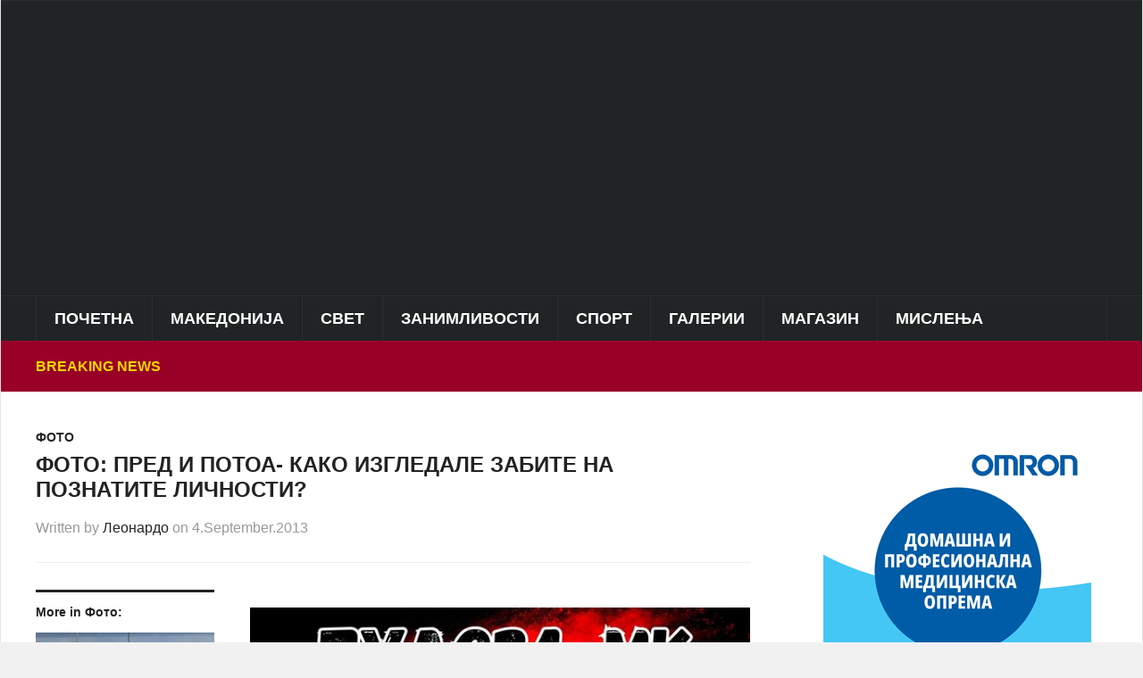

--- FILE ---
content_type: text/html; charset=UTF-8
request_url: https://puls24.mk/foto-pred-i-potoa-kako-izgledale-zabite-na-poznatite-licnosti/
body_size: 20098
content:
<!DOCTYPE html><html lang="en-US"><head><script data-no-optimize="1">var litespeed_docref=sessionStorage.getItem("litespeed_docref");litespeed_docref&&(Object.defineProperty(document,"referrer",{get:function(){return litespeed_docref}}),sessionStorage.removeItem("litespeed_docref"));</script> <meta charset="UTF-8"><meta name="viewport" content="width=device-width, initial-scale=1.0"><link rel="profile" href="https://gmpg.org/xfn/11"><link rel="pingback" href="https://puls24.mk/xmlrpc.php"><title>Фото: Пред и потоа- Како изгледале забите на познатите личности?</title><meta name='robots' content='max-image-preview:large' /><style>img:is([sizes="auto" i], [sizes^="auto," i]) { contain-intrinsic-size: 3000px 1500px }</style><meta property="og:type" content="article" /><meta property="og:title" content="Фото: Пред и потоа- Како изгледале забите на познатите личности?" /><meta property="og:description" content="Познатите светски личности, пред да станат славни биле навидум обични луѓе како и сите други, со голем број на недостатоци и маани. Имено," /><meta property="og:url" content="https://puls24.mk/foto-pred-i-potoa-kako-izgledale-zabite-na-poznatite-licnosti/" /><meta property="og:site_name" content="" /><meta property="article:publisher" content="https://www.facebook.com/Puls24.mk/" /><meta property="article:published_time" content="2013-09-04T17:40:00+02:00" /><meta property="article:modified_time" content="2013-09-04T17:40:00+02:00" /><meta property="og:updated_time" content="2013-09-04T17:40:00+02:00" /><meta name="twitter:card" content="summary"><meta name="twitter:title" content="Фото: Пред и потоа- Како изгледале забите на познатите личности?"><meta name="twitter:description" content="Познатите светски личности, пред да станат славни биле навидум обични луѓе како и сите други, со голем број на недостатоци и маани. Имено,"><meta name="twitter:site" content="@mkpuls24"><link rel='dns-prefetch' href='//fonts.googleapis.com' /><link rel="alternate" type="application/rss+xml" title=" &raquo; Feed" href="https://puls24.mk/feed/" /><link rel="alternate" type="application/rss+xml" title=" &raquo; Comments Feed" href="https://puls24.mk/comments/feed/" /><link data-optimized="2" rel="stylesheet" href="https://puls24.mk/wp-content/litespeed/css/772b247688e3c405ebffe5523ee09ccb.css?ver=0721f" /><style id='classic-theme-styles-inline-css' type='text/css'>/*! This file is auto-generated */
.wp-block-button__link{color:#fff;background-color:#32373c;border-radius:9999px;box-shadow:none;text-decoration:none;padding:calc(.667em + 2px) calc(1.333em + 2px);font-size:1.125em}.wp-block-file__button{background:#32373c;color:#fff;text-decoration:none}</style><style id='global-styles-inline-css' type='text/css'>:root{--wp--preset--aspect-ratio--square: 1;--wp--preset--aspect-ratio--4-3: 4/3;--wp--preset--aspect-ratio--3-4: 3/4;--wp--preset--aspect-ratio--3-2: 3/2;--wp--preset--aspect-ratio--2-3: 2/3;--wp--preset--aspect-ratio--16-9: 16/9;--wp--preset--aspect-ratio--9-16: 9/16;--wp--preset--color--black: #000000;--wp--preset--color--cyan-bluish-gray: #abb8c3;--wp--preset--color--white: #ffffff;--wp--preset--color--pale-pink: #f78da7;--wp--preset--color--vivid-red: #cf2e2e;--wp--preset--color--luminous-vivid-orange: #ff6900;--wp--preset--color--luminous-vivid-amber: #fcb900;--wp--preset--color--light-green-cyan: #7bdcb5;--wp--preset--color--vivid-green-cyan: #00d084;--wp--preset--color--pale-cyan-blue: #8ed1fc;--wp--preset--color--vivid-cyan-blue: #0693e3;--wp--preset--color--vivid-purple: #9b51e0;--wp--preset--gradient--vivid-cyan-blue-to-vivid-purple: linear-gradient(135deg,rgba(6,147,227,1) 0%,rgb(155,81,224) 100%);--wp--preset--gradient--light-green-cyan-to-vivid-green-cyan: linear-gradient(135deg,rgb(122,220,180) 0%,rgb(0,208,130) 100%);--wp--preset--gradient--luminous-vivid-amber-to-luminous-vivid-orange: linear-gradient(135deg,rgba(252,185,0,1) 0%,rgba(255,105,0,1) 100%);--wp--preset--gradient--luminous-vivid-orange-to-vivid-red: linear-gradient(135deg,rgba(255,105,0,1) 0%,rgb(207,46,46) 100%);--wp--preset--gradient--very-light-gray-to-cyan-bluish-gray: linear-gradient(135deg,rgb(238,238,238) 0%,rgb(169,184,195) 100%);--wp--preset--gradient--cool-to-warm-spectrum: linear-gradient(135deg,rgb(74,234,220) 0%,rgb(151,120,209) 20%,rgb(207,42,186) 40%,rgb(238,44,130) 60%,rgb(251,105,98) 80%,rgb(254,248,76) 100%);--wp--preset--gradient--blush-light-purple: linear-gradient(135deg,rgb(255,206,236) 0%,rgb(152,150,240) 100%);--wp--preset--gradient--blush-bordeaux: linear-gradient(135deg,rgb(254,205,165) 0%,rgb(254,45,45) 50%,rgb(107,0,62) 100%);--wp--preset--gradient--luminous-dusk: linear-gradient(135deg,rgb(255,203,112) 0%,rgb(199,81,192) 50%,rgb(65,88,208) 100%);--wp--preset--gradient--pale-ocean: linear-gradient(135deg,rgb(255,245,203) 0%,rgb(182,227,212) 50%,rgb(51,167,181) 100%);--wp--preset--gradient--electric-grass: linear-gradient(135deg,rgb(202,248,128) 0%,rgb(113,206,126) 100%);--wp--preset--gradient--midnight: linear-gradient(135deg,rgb(2,3,129) 0%,rgb(40,116,252) 100%);--wp--preset--font-size--small: 13px;--wp--preset--font-size--medium: 20px;--wp--preset--font-size--large: 36px;--wp--preset--font-size--x-large: 42px;--wp--preset--spacing--20: 0.44rem;--wp--preset--spacing--30: 0.67rem;--wp--preset--spacing--40: 1rem;--wp--preset--spacing--50: 1.5rem;--wp--preset--spacing--60: 2.25rem;--wp--preset--spacing--70: 3.38rem;--wp--preset--spacing--80: 5.06rem;--wp--preset--shadow--natural: 6px 6px 9px rgba(0, 0, 0, 0.2);--wp--preset--shadow--deep: 12px 12px 50px rgba(0, 0, 0, 0.4);--wp--preset--shadow--sharp: 6px 6px 0px rgba(0, 0, 0, 0.2);--wp--preset--shadow--outlined: 6px 6px 0px -3px rgba(255, 255, 255, 1), 6px 6px rgba(0, 0, 0, 1);--wp--preset--shadow--crisp: 6px 6px 0px rgba(0, 0, 0, 1);}:where(.is-layout-flex){gap: 0.5em;}:where(.is-layout-grid){gap: 0.5em;}body .is-layout-flex{display: flex;}.is-layout-flex{flex-wrap: wrap;align-items: center;}.is-layout-flex > :is(*, div){margin: 0;}body .is-layout-grid{display: grid;}.is-layout-grid > :is(*, div){margin: 0;}:where(.wp-block-columns.is-layout-flex){gap: 2em;}:where(.wp-block-columns.is-layout-grid){gap: 2em;}:where(.wp-block-post-template.is-layout-flex){gap: 1.25em;}:where(.wp-block-post-template.is-layout-grid){gap: 1.25em;}.has-black-color{color: var(--wp--preset--color--black) !important;}.has-cyan-bluish-gray-color{color: var(--wp--preset--color--cyan-bluish-gray) !important;}.has-white-color{color: var(--wp--preset--color--white) !important;}.has-pale-pink-color{color: var(--wp--preset--color--pale-pink) !important;}.has-vivid-red-color{color: var(--wp--preset--color--vivid-red) !important;}.has-luminous-vivid-orange-color{color: var(--wp--preset--color--luminous-vivid-orange) !important;}.has-luminous-vivid-amber-color{color: var(--wp--preset--color--luminous-vivid-amber) !important;}.has-light-green-cyan-color{color: var(--wp--preset--color--light-green-cyan) !important;}.has-vivid-green-cyan-color{color: var(--wp--preset--color--vivid-green-cyan) !important;}.has-pale-cyan-blue-color{color: var(--wp--preset--color--pale-cyan-blue) !important;}.has-vivid-cyan-blue-color{color: var(--wp--preset--color--vivid-cyan-blue) !important;}.has-vivid-purple-color{color: var(--wp--preset--color--vivid-purple) !important;}.has-black-background-color{background-color: var(--wp--preset--color--black) !important;}.has-cyan-bluish-gray-background-color{background-color: var(--wp--preset--color--cyan-bluish-gray) !important;}.has-white-background-color{background-color: var(--wp--preset--color--white) !important;}.has-pale-pink-background-color{background-color: var(--wp--preset--color--pale-pink) !important;}.has-vivid-red-background-color{background-color: var(--wp--preset--color--vivid-red) !important;}.has-luminous-vivid-orange-background-color{background-color: var(--wp--preset--color--luminous-vivid-orange) !important;}.has-luminous-vivid-amber-background-color{background-color: var(--wp--preset--color--luminous-vivid-amber) !important;}.has-light-green-cyan-background-color{background-color: var(--wp--preset--color--light-green-cyan) !important;}.has-vivid-green-cyan-background-color{background-color: var(--wp--preset--color--vivid-green-cyan) !important;}.has-pale-cyan-blue-background-color{background-color: var(--wp--preset--color--pale-cyan-blue) !important;}.has-vivid-cyan-blue-background-color{background-color: var(--wp--preset--color--vivid-cyan-blue) !important;}.has-vivid-purple-background-color{background-color: var(--wp--preset--color--vivid-purple) !important;}.has-black-border-color{border-color: var(--wp--preset--color--black) !important;}.has-cyan-bluish-gray-border-color{border-color: var(--wp--preset--color--cyan-bluish-gray) !important;}.has-white-border-color{border-color: var(--wp--preset--color--white) !important;}.has-pale-pink-border-color{border-color: var(--wp--preset--color--pale-pink) !important;}.has-vivid-red-border-color{border-color: var(--wp--preset--color--vivid-red) !important;}.has-luminous-vivid-orange-border-color{border-color: var(--wp--preset--color--luminous-vivid-orange) !important;}.has-luminous-vivid-amber-border-color{border-color: var(--wp--preset--color--luminous-vivid-amber) !important;}.has-light-green-cyan-border-color{border-color: var(--wp--preset--color--light-green-cyan) !important;}.has-vivid-green-cyan-border-color{border-color: var(--wp--preset--color--vivid-green-cyan) !important;}.has-pale-cyan-blue-border-color{border-color: var(--wp--preset--color--pale-cyan-blue) !important;}.has-vivid-cyan-blue-border-color{border-color: var(--wp--preset--color--vivid-cyan-blue) !important;}.has-vivid-purple-border-color{border-color: var(--wp--preset--color--vivid-purple) !important;}.has-vivid-cyan-blue-to-vivid-purple-gradient-background{background: var(--wp--preset--gradient--vivid-cyan-blue-to-vivid-purple) !important;}.has-light-green-cyan-to-vivid-green-cyan-gradient-background{background: var(--wp--preset--gradient--light-green-cyan-to-vivid-green-cyan) !important;}.has-luminous-vivid-amber-to-luminous-vivid-orange-gradient-background{background: var(--wp--preset--gradient--luminous-vivid-amber-to-luminous-vivid-orange) !important;}.has-luminous-vivid-orange-to-vivid-red-gradient-background{background: var(--wp--preset--gradient--luminous-vivid-orange-to-vivid-red) !important;}.has-very-light-gray-to-cyan-bluish-gray-gradient-background{background: var(--wp--preset--gradient--very-light-gray-to-cyan-bluish-gray) !important;}.has-cool-to-warm-spectrum-gradient-background{background: var(--wp--preset--gradient--cool-to-warm-spectrum) !important;}.has-blush-light-purple-gradient-background{background: var(--wp--preset--gradient--blush-light-purple) !important;}.has-blush-bordeaux-gradient-background{background: var(--wp--preset--gradient--blush-bordeaux) !important;}.has-luminous-dusk-gradient-background{background: var(--wp--preset--gradient--luminous-dusk) !important;}.has-pale-ocean-gradient-background{background: var(--wp--preset--gradient--pale-ocean) !important;}.has-electric-grass-gradient-background{background: var(--wp--preset--gradient--electric-grass) !important;}.has-midnight-gradient-background{background: var(--wp--preset--gradient--midnight) !important;}.has-small-font-size{font-size: var(--wp--preset--font-size--small) !important;}.has-medium-font-size{font-size: var(--wp--preset--font-size--medium) !important;}.has-large-font-size{font-size: var(--wp--preset--font-size--large) !important;}.has-x-large-font-size{font-size: var(--wp--preset--font-size--x-large) !important;}
:where(.wp-block-post-template.is-layout-flex){gap: 1.25em;}:where(.wp-block-post-template.is-layout-grid){gap: 1.25em;}
:where(.wp-block-columns.is-layout-flex){gap: 2em;}:where(.wp-block-columns.is-layout-grid){gap: 2em;}
:root :where(.wp-block-pullquote){font-size: 1.5em;line-height: 1.6;}</style><style id='mashsb-styles-inline-css' type='text/css'>.mashsb-count {color:#cccccc;}@media only screen and (min-width:568px){.mashsb-buttons a {min-width: 177px;}}</style><style id='spacexchimp_p005-frontend-css-inline-css' type='text/css'>.sxc-follow-buttons {
                        text-align: left !important;
                    }
                    .sxc-follow-buttons .sxc-follow-button,
                    .sxc-follow-buttons .sxc-follow-button a,
                    .sxc-follow-buttons .sxc-follow-button a img {
                        width: 68px !important;
                        height: 68px !important;
                    }
                    .sxc-follow-buttons .sxc-follow-button {
                        margin: 5px !important;
                    }</style><link rel='preload' as='font'  id='wpzoom-social-icons-font-academicons-woff2-css' href='https://puls24.mk/wp-content/plugins/social-icons-widget-by-wpzoom/assets/font/academicons.woff2?v=1.9.2'  type='font/woff2' crossorigin /><link rel='preload' as='font'  id='wpzoom-social-icons-font-fontawesome-3-woff2-css' href='https://puls24.mk/wp-content/plugins/social-icons-widget-by-wpzoom/assets/font/fontawesome-webfont.woff2?v=4.7.0'  type='font/woff2' crossorigin /><link rel='preload' as='font'  id='wpzoom-social-icons-font-genericons-woff-css' href='https://puls24.mk/wp-content/plugins/social-icons-widget-by-wpzoom/assets/font/Genericons.woff'  type='font/woff' crossorigin /><link rel='preload' as='font'  id='wpzoom-social-icons-font-socicon-woff2-css' href='https://puls24.mk/wp-content/plugins/social-icons-widget-by-wpzoom/assets/font/socicon.woff2?v=4.5.2'  type='font/woff2' crossorigin /> <script type="litespeed/javascript" data-src="https://puls24.mk/wp-includes/js/jquery/jquery.min.js" id="jquery-core-js"></script> <script id="mashsb-js-extra" type="litespeed/javascript">var mashsb={"shares":"0","round_shares":"1","animate_shares":"0","dynamic_buttons":"0","share_url":"https:\/\/puls24.mk\/foto-pred-i-potoa-kako-izgledale-zabite-na-poznatite-licnosti\/","title":"%D0%A4%D0%BE%D1%82%D0%BE%3A+%D0%9F%D1%80%D0%B5%D0%B4+%D0%B8+%D0%BF%D0%BE%D1%82%D0%BE%D0%B0-+%D0%9A%D0%B0%D0%BA%D0%BE+%D0%B8%D0%B7%D0%B3%D0%BB%D0%B5%D0%B4%D0%B0%D0%BB%D0%B5+%D0%B7%D0%B0%D0%B1%D0%B8%D1%82%D0%B5+%D0%BD%D0%B0+%D0%BF%D0%BE%D0%B7%D0%BD%D0%B0%D1%82%D0%B8%D1%82%D0%B5+%D0%BB%D0%B8%D1%87%D0%BD%D0%BE%D1%81%D1%82%D0%B8%3F","image":null,"desc":"\u041f\u043e\u0437\u043d\u0430\u0442\u0438\u0442\u0435 \u0441\u0432\u0435\u0442\u0441\u043a\u0438 \u043b\u0438\u0447\u043d\u043e\u0441\u0442\u0438, \u043f\u0440\u0435\u0434 \u0434\u0430 \u0441\u0442\u0430\u043d\u0430\u0442 \u0441\u043b\u0430\u0432\u043d\u0438 \u0431\u0438\u043b\u0435 \u043d\u0430\u0432\u0438\u0434\u0443\u043c \u043e\u0431\u0438\u0447\u043d\u0438 \u043b\u0443\u0453\u0435 \u043a\u0430\u043a\u043e \u0438 \u0441\u0438\u0442\u0435 \u0434\u0440\u0443\u0433\u0438, \u0441\u043e \u0433\u043e\u043b\u0435\u043c \u0431\u0440\u043e\u0458 \u043d\u0430 \u043d\u0435\u0434\u043e\u0441\u0442\u0430\u0442\u043e\u0446\u0438 \u0438 \u043c\u0430\u0430\u043d\u0438.\n\u0418\u043c\u0435\u043d\u043e,","hashtag":"@mkpuls24","subscribe":"content","subscribe_url":"","activestatus":"1","singular":"1","twitter_popup":"1","refresh":"0","nonce":"6865ec3cad","postid":"53712","servertime":"1769787599","ajaxurl":"https:\/\/puls24.mk\/wp-admin\/admin-ajax.php"}</script> <link rel="https://api.w.org/" href="https://puls24.mk/wp-json/" /><link rel="alternate" title="JSON" type="application/json" href="https://puls24.mk/wp-json/wp/v2/posts/53712" /><link rel="EditURI" type="application/rsd+xml" title="RSD" href="https://puls24.mk/xmlrpc.php?rsd" /><meta name="generator" content="WordPress 6.7.4" /><link rel='shortlink' href='https://puls24.mk/?p=53712' /><link rel="alternate" title="oEmbed (JSON)" type="application/json+oembed" href="https://puls24.mk/wp-json/oembed/1.0/embed?url=https%3A%2F%2Fpuls24.mk%2Ffoto-pred-i-potoa-kako-izgledale-zabite-na-poznatite-licnosti%2F" /><link rel="alternate" title="oEmbed (XML)" type="text/xml+oembed" href="https://puls24.mk/wp-json/oembed/1.0/embed?url=https%3A%2F%2Fpuls24.mk%2Ffoto-pred-i-potoa-kako-izgledale-zabite-na-poznatite-licnosti%2F&#038;format=xml" /> <script type="litespeed/javascript" data-src="https://jsc.mgid.com/site/294103.js"></script> <meta name="generator" content="Domino Magazine 2.0.24" /><meta name="generator" content="WPZOOM Framework 2.0.0" /><style type="text/css" id="domino-custom-css">.navbar-brand-wpz .tagline{display:none;}.sb-search{display:none;}body, body.wpz_layout_boxed{background:#5b5b5b;}#news-ticker{background-color:#990028;}#news-ticker h3{color:#efd700;}body{font-size:14px;}.navbar-brand-wpz h1 a{font-size:40px;}.slides li h3 a{font-family:'Lora', serif;font-size:25px;}.widget h3.title{font-family:'Karla', sans-serif;}.footer-widgets .widget h3.title{font-size:19px;}.recent-posts .entry-title a{font-size:15px;text-transform:uppercase;}.single h1.entry-title{font-family:'Open Sans', sans-serif;font-size:24px;text-transform:uppercase;}.page h1.entry-title{font-size:36px;}</style><link rel="icon" href="https://puls24.mk/wp-content/uploads/2023/01/Screenshot_4-8.jpg" sizes="32x32" /><link rel="icon" href="https://puls24.mk/wp-content/uploads/2023/01/Screenshot_4-8.jpg" sizes="192x192" /><link rel="apple-touch-icon" href="https://puls24.mk/wp-content/uploads/2023/01/Screenshot_4-8.jpg" /><meta name="msapplication-TileImage" content="https://puls24.mk/wp-content/uploads/2023/01/Screenshot_4-8.jpg" /><style type="text/css" id="wp-custom-css">.designed-by,
#footer-copy .wpzoom,
#footer .wpzoom,
.site-info .designed-by,
.site-info p.right,
.footer-info .designed,
.site-info .copyright span:nth-child(2) {
    display: none;
}

#mgw1523513_008c5 .mctitle a {
    font-size: 15px;
    color: #333333;
    font-family: Verdana, sans-serif;
    line-height: 110% !important;
    font-weight: normal;
    color: #8d8d8d !important;
}

.navbar-brand-wpz {
    float: left;
    margin: 0;
}</style></head><body class="post-template-default single single-post postid-53712 single-format-standard wpz_layout_boxed wpz_width_1200"><div class="page-wrap theia-exception"><div class="domino_boxed_layout"><header id="header"><nav class="navbar" role="navigation"><nav class="top-navbar" role="navigation"><div class="inner-wrap"><div class="header_social"></div><div class="navbar-header"></div><div id="navbar-top"></div></div></nav><div class="clear"></div></nav><div class="inner-wrap"><div class="navbar-brand-wpz left-align"><h1><a href="https://puls24.mk" title="Ова е пулсот на информациите!"></a></h1><p class="tagline">Ова е пулсот на информациите!</p></div><div class="adv"> <script type="litespeed/javascript" data-src="https://jsc.mgid.com/site/294103.js"></script> <style>div[data-widget-id="1523513"] { min-height: 300px; }</style><div data-type="_mgwidget" data-widget-id="1523513"></div> <script type="litespeed/javascript">(function(w,q){w[q]=w[q]||[];w[q].push(["_mgc.load"])})(window,"_mgq")</script> </div><div class="clear"></div></div><div class="clear"></div><nav class="navbar" role="navigation"><nav class="main-navbar" role="navigation"><div class="inner-wrap clearfix"><div id="sb-search" class="sb-search"><form method="get" id="searchform" action="https://puls24.mk/">
<input type="search" class="sb-search-input" placeholder="Search..."  name="s" id="s" autocomplete="off" />
<input type="submit" id="searchsubmit" class="sb-search-submit" value="Search" />
<span class="sb-icon-search"></span></form></div><div class="navbar-header">
<a class="navbar-toggle" href="#menu-main-slide">
<span class="icon-bar"></span>
<span class="icon-bar"></span>
<span class="icon-bar"></span>
</a><div id="menu-main-slide" class="menu-%d0%b3%d0%bb%d0%b0%d0%b2%d0%bd%d0%be-%d0%bc%d0%b5%d0%bd%d0%b8-container"><ul id="menu-%d0%b3%d0%bb%d0%b0%d0%b2%d0%bd%d0%be-%d0%bc%d0%b5%d0%bd%d0%b8" class="menu"><li id="menu-item-251693" class="menu-item menu-item-type-custom menu-item-object-custom menu-item-home menu-item-251693"><a href="//puls24.mk/">Почетна</a></li><li id="menu-item-251694" class="menu-item menu-item-type-taxonomy menu-item-object-category menu-item-has-children menu-item-251694"><a href="https://puls24.mk/category/mk/">Македонија</a><ul class="sub-menu"><li id="menu-item-253668" class="menu-item menu-item-type-taxonomy menu-item-object-category menu-item-253668"><a href="https://puls24.mk/category/mk/vesti/">Вести</a></li><li id="menu-item-251700" class="menu-item menu-item-type-taxonomy menu-item-object-category menu-item-251700"><a href="https://puls24.mk/category/mk/crna-hronika-makedonija/">Црна хроника</a></li><li id="menu-item-251697" class="menu-item menu-item-type-taxonomy menu-item-object-category menu-item-251697"><a href="https://puls24.mk/category/mk/lokalna-samouprava/">Локална самоуправа</a></li><li id="menu-item-251696" class="menu-item menu-item-type-taxonomy menu-item-object-category menu-item-251696"><a href="https://puls24.mk/category/mk/kultura-makedonija/">Култура</a></li><li id="menu-item-344980" class="menu-item menu-item-type-taxonomy menu-item-object-category menu-item-344980"><a href="https://puls24.mk/category/mk/skopje/">Скопје</a></li><li id="menu-item-251698" class="menu-item menu-item-type-taxonomy menu-item-object-category menu-item-251698"><a href="https://puls24.mk/category/mk/politicki-partii/">Политички партии</a></li></ul></li><li id="menu-item-251719" class="menu-item menu-item-type-taxonomy menu-item-object-category menu-item-has-children menu-item-251719"><a href="https://puls24.mk/category/svet/">Свет</a><ul class="sub-menu"><li id="menu-item-251720" class="menu-item menu-item-type-taxonomy menu-item-object-category menu-item-251720"><a href="https://puls24.mk/category/svet/vesti-2/">Вести</a></li><li id="menu-item-251721" class="menu-item menu-item-type-taxonomy menu-item-object-category menu-item-251721"><a href="https://puls24.mk/category/svet/ekonomija/">Економија</a></li><li id="menu-item-251722" class="menu-item menu-item-type-taxonomy menu-item-object-category menu-item-251722"><a href="https://puls24.mk/category/svet/kultura/">Култура</a></li><li id="menu-item-251723" class="menu-item menu-item-type-taxonomy menu-item-object-category menu-item-251723"><a href="https://puls24.mk/category/svet/region/">Балкан</a></li><li id="menu-item-251724" class="menu-item menu-item-type-taxonomy menu-item-object-category menu-item-251724"><a href="https://puls24.mk/category/svet/crna-hronika/">Црна хроника</a></li></ul></li><li id="menu-item-251678" class="menu-item menu-item-type-taxonomy menu-item-object-category menu-item-has-children menu-item-251678"><a href="https://puls24.mk/category/zanimlivosti/">Занимливости</a><ul class="sub-menu"><li id="menu-item-251682" class="menu-item menu-item-type-taxonomy menu-item-object-category menu-item-251682"><a href="https://puls24.mk/category/zanimlivosti/zanimlivosti-zanimlivosti/">Занимливости</a></li><li id="menu-item-251680" class="menu-item menu-item-type-taxonomy menu-item-object-category menu-item-251680"><a href="https://puls24.mk/category/zanimlivosti/vicoteka/">Вицотека</a></li><li id="menu-item-251681" class="menu-item menu-item-type-taxonomy menu-item-object-category menu-item-251681"><a href="https://puls24.mk/category/zanimlivosti/destinacii/">Дестинации</a></li><li id="menu-item-251683" class="menu-item menu-item-type-taxonomy menu-item-object-category menu-item-251683"><a href="https://puls24.mk/category/zanimlivosti/kontroverzni-fajlovi/">Контроверзни фајлови</a></li><li id="menu-item-251684" class="menu-item menu-item-type-taxonomy menu-item-object-category menu-item-251684"><a href="https://puls24.mk/category/zanimlivosti/tehnologija/">Технологија</a></li><li id="menu-item-251679" class="menu-item menu-item-type-taxonomy menu-item-object-category menu-item-251679"><a href="https://puls24.mk/category/zanimlivosti/avtomobilizam/">Автомобилизам</a></li><li id="menu-item-285746" class="menu-item menu-item-type-taxonomy menu-item-object-category menu-item-285746"><a href="https://puls24.mk/category/zanimlivosti/istorija/">Историја</a></li></ul></li><li id="menu-item-251726" class="menu-item menu-item-type-taxonomy menu-item-object-category menu-item-has-children menu-item-251726"><a href="https://puls24.mk/category/sport/">Спорт</a><ul class="sub-menu"><li id="menu-item-251728" class="menu-item menu-item-type-taxonomy menu-item-object-category menu-item-251728"><a href="https://puls24.mk/category/sport/makedonski-fudbal/">Македонски фудбал</a></li><li id="menu-item-251729" class="menu-item menu-item-type-taxonomy menu-item-object-category menu-item-251729"><a href="https://puls24.mk/category/sport/megjunaroden-fudbal/">Меѓународен фудбал</a></li><li id="menu-item-251731" class="menu-item menu-item-type-taxonomy menu-item-object-category menu-item-251731"><a href="https://puls24.mk/category/sport/rakomet/">Ракомет</a></li><li id="menu-item-251727" class="menu-item menu-item-type-taxonomy menu-item-object-category menu-item-251727"><a href="https://puls24.mk/category/sport/kosharka/">Кошарка</a></li><li id="menu-item-251730" class="menu-item menu-item-type-taxonomy menu-item-object-category menu-item-251730"><a href="https://puls24.mk/category/sport/ostanati-sportovi/">Останати спортови</a></li></ul></li><li id="menu-item-251620" class="menu-item menu-item-type-taxonomy menu-item-object-category current-post-ancestor menu-item-has-children menu-item-251620"><a href="https://puls24.mk/category/galerii/">Галерии</a><ul class="sub-menu"><li id="menu-item-251677" class="menu-item menu-item-type-taxonomy menu-item-object-category current-post-ancestor current-menu-parent current-post-parent menu-item-251677"><a href="https://puls24.mk/category/galerii/foto/">Фото</a></li><li id="menu-item-251624" class="menu-item menu-item-type-taxonomy menu-item-object-category menu-item-251624"><a href="https://puls24.mk/category/galerii/video/">Видео</a></li><li id="menu-item-251622" class="menu-item menu-item-type-taxonomy menu-item-object-category menu-item-251622"><a href="https://puls24.mk/category/galerii/makedonski-ubavici/">Most beautiful girls</a></li><li id="menu-item-251623" class="menu-item menu-item-type-taxonomy menu-item-object-category menu-item-251623"><a href="https://puls24.mk/category/galerii/balkanski-ubavici/">Балкански убавици</a></li><li id="menu-item-251625" class="menu-item menu-item-type-taxonomy menu-item-object-category menu-item-251625"><a href="https://puls24.mk/category/galerii/instagram/">Инстаграм</a></li><li id="menu-item-251626" class="menu-item menu-item-type-taxonomy menu-item-object-category menu-item-251626"><a href="https://puls24.mk/category/galerii/makedonski-ubavini/">Македонски убавини</a></li><li id="menu-item-251621" class="menu-item menu-item-type-taxonomy menu-item-object-category menu-item-251621"><a href="https://puls24.mk/category/galerii/18/">18+</a></li></ul></li><li id="menu-item-251685" class="menu-item menu-item-type-taxonomy menu-item-object-category menu-item-has-children menu-item-251685"><a href="https://puls24.mk/category/magazin/">Магазин</a><ul class="sub-menu"><li id="menu-item-251686" class="menu-item menu-item-type-taxonomy menu-item-object-category menu-item-251686"><a href="https://puls24.mk/category/magazin/zivot/">Живот</a></li><li id="menu-item-251692" class="menu-item menu-item-type-taxonomy menu-item-object-category menu-item-251692"><a href="https://puls24.mk/category/magazin/scena/">Сцена</a></li><li id="menu-item-251690" class="menu-item menu-item-type-taxonomy menu-item-object-category menu-item-251690"><a href="https://puls24.mk/category/magazin/ljubov-i-seks/">Љубов и секс</a></li><li id="menu-item-342759" class="menu-item menu-item-type-taxonomy menu-item-object-category menu-item-342759"><a href="https://puls24.mk/category/zanimlivosti/horoskop/">Хороскоп</a></li><li id="menu-item-251687" class="menu-item menu-item-type-taxonomy menu-item-object-category menu-item-251687"><a href="https://puls24.mk/category/magazin/izbor-na-urednikot/">Избор на уредникот</a></li><li id="menu-item-251689" class="menu-item menu-item-type-taxonomy menu-item-object-category menu-item-251689"><a href="https://puls24.mk/category/magazin/kulinarstvo/">Кулинарство</a></li><li id="menu-item-251691" class="menu-item menu-item-type-taxonomy menu-item-object-category menu-item-251691"><a href="https://puls24.mk/category/magazin/moda/">Мода</a></li><li id="menu-item-271566" class="menu-item menu-item-type-taxonomy menu-item-object-category menu-item-271566"><a href="https://puls24.mk/category/magazin/nega-i-ubavina/">Нега и убавина</a></li><li id="menu-item-251688" class="menu-item menu-item-type-taxonomy menu-item-object-category menu-item-251688"><a href="https://puls24.mk/category/magazin/knigoteka/">Книготека</a></li></ul></li><li id="menu-item-251732" class="menu-item menu-item-type-taxonomy menu-item-object-category menu-item-has-children menu-item-251732"><a href="https://puls24.mk/category/mislenja/">Мислења</a><ul class="sub-menu"><li id="menu-item-251737" class="menu-item menu-item-type-taxonomy menu-item-object-category menu-item-251737"><a href="https://puls24.mk/category/mislenja/kolumni/">Колумни</a></li><li id="menu-item-251738" class="menu-item menu-item-type-taxonomy menu-item-object-category menu-item-251738"><a href="https://puls24.mk/category/mislenja/komentari/">Коментари</a></li><li id="menu-item-251733" class="menu-item menu-item-type-taxonomy menu-item-object-category menu-item-251733"><a href="https://puls24.mk/category/mislenja/tweet/">Tweet</a></li><li id="menu-item-251734" class="menu-item menu-item-type-taxonomy menu-item-object-category menu-item-251734"><a href="https://puls24.mk/category/mislenja/bavca/">Бавча</a></li><li id="menu-item-251735" class="menu-item menu-item-type-taxonomy menu-item-object-category menu-item-251735"><a href="https://puls24.mk/category/mislenja/izdvojuvame/">Издвојуваме</a></li><li id="menu-item-251736" class="menu-item menu-item-type-taxonomy menu-item-object-category menu-item-251736"><a href="https://puls24.mk/category/mislenja/intervjua/">Интервјуа</a></li><li id="menu-item-251739" class="menu-item menu-item-type-taxonomy menu-item-object-category menu-item-251739"><a href="https://puls24.mk/category/mislenja/sabotna-javna-onomatopeja/">Саботна Јавна Ономатопеја</a></li></ul></li></ul></div></div><div id="navbar-main"><div class="menu-%d0%b3%d0%bb%d0%b0%d0%b2%d0%bd%d0%be-%d0%bc%d0%b5%d0%bd%d0%b8-container"><ul id="menu-%d0%b3%d0%bb%d0%b0%d0%b2%d0%bd%d0%be-%d0%bc%d0%b5%d0%bd%d0%b8-1" class="nav navbar-nav dropdown sf-menu"><li class="menu-item menu-item-type-custom menu-item-object-custom menu-item-home menu-item-251693"><a href="//puls24.mk/">Почетна</a></li><li class="menu-item menu-item-type-taxonomy menu-item-object-category menu-item-has-children menu-item-251694"><a href="https://puls24.mk/category/mk/">Македонија</a><ul class="sub-menu"><li class="menu-item menu-item-type-taxonomy menu-item-object-category menu-item-253668"><a href="https://puls24.mk/category/mk/vesti/">Вести</a></li><li class="menu-item menu-item-type-taxonomy menu-item-object-category menu-item-251700"><a href="https://puls24.mk/category/mk/crna-hronika-makedonija/">Црна хроника</a></li><li class="menu-item menu-item-type-taxonomy menu-item-object-category menu-item-251697"><a href="https://puls24.mk/category/mk/lokalna-samouprava/">Локална самоуправа</a></li><li class="menu-item menu-item-type-taxonomy menu-item-object-category menu-item-251696"><a href="https://puls24.mk/category/mk/kultura-makedonija/">Култура</a></li><li class="menu-item menu-item-type-taxonomy menu-item-object-category menu-item-344980"><a href="https://puls24.mk/category/mk/skopje/">Скопје</a></li><li class="menu-item menu-item-type-taxonomy menu-item-object-category menu-item-251698"><a href="https://puls24.mk/category/mk/politicki-partii/">Политички партии</a></li></ul></li><li class="menu-item menu-item-type-taxonomy menu-item-object-category menu-item-has-children menu-item-251719"><a href="https://puls24.mk/category/svet/">Свет</a><ul class="sub-menu"><li class="menu-item menu-item-type-taxonomy menu-item-object-category menu-item-251720"><a href="https://puls24.mk/category/svet/vesti-2/">Вести</a></li><li class="menu-item menu-item-type-taxonomy menu-item-object-category menu-item-251721"><a href="https://puls24.mk/category/svet/ekonomija/">Економија</a></li><li class="menu-item menu-item-type-taxonomy menu-item-object-category menu-item-251722"><a href="https://puls24.mk/category/svet/kultura/">Култура</a></li><li class="menu-item menu-item-type-taxonomy menu-item-object-category menu-item-251723"><a href="https://puls24.mk/category/svet/region/">Балкан</a></li><li class="menu-item menu-item-type-taxonomy menu-item-object-category menu-item-251724"><a href="https://puls24.mk/category/svet/crna-hronika/">Црна хроника</a></li></ul></li><li class="menu-item menu-item-type-taxonomy menu-item-object-category menu-item-has-children menu-item-251678"><a href="https://puls24.mk/category/zanimlivosti/">Занимливости</a><ul class="sub-menu"><li class="menu-item menu-item-type-taxonomy menu-item-object-category menu-item-251682"><a href="https://puls24.mk/category/zanimlivosti/zanimlivosti-zanimlivosti/">Занимливости</a></li><li class="menu-item menu-item-type-taxonomy menu-item-object-category menu-item-251680"><a href="https://puls24.mk/category/zanimlivosti/vicoteka/">Вицотека</a></li><li class="menu-item menu-item-type-taxonomy menu-item-object-category menu-item-251681"><a href="https://puls24.mk/category/zanimlivosti/destinacii/">Дестинации</a></li><li class="menu-item menu-item-type-taxonomy menu-item-object-category menu-item-251683"><a href="https://puls24.mk/category/zanimlivosti/kontroverzni-fajlovi/">Контроверзни фајлови</a></li><li class="menu-item menu-item-type-taxonomy menu-item-object-category menu-item-251684"><a href="https://puls24.mk/category/zanimlivosti/tehnologija/">Технологија</a></li><li class="menu-item menu-item-type-taxonomy menu-item-object-category menu-item-251679"><a href="https://puls24.mk/category/zanimlivosti/avtomobilizam/">Автомобилизам</a></li><li class="menu-item menu-item-type-taxonomy menu-item-object-category menu-item-285746"><a href="https://puls24.mk/category/zanimlivosti/istorija/">Историја</a></li></ul></li><li class="menu-item menu-item-type-taxonomy menu-item-object-category menu-item-has-children menu-item-251726"><a href="https://puls24.mk/category/sport/">Спорт</a><ul class="sub-menu"><li class="menu-item menu-item-type-taxonomy menu-item-object-category menu-item-251728"><a href="https://puls24.mk/category/sport/makedonski-fudbal/">Македонски фудбал</a></li><li class="menu-item menu-item-type-taxonomy menu-item-object-category menu-item-251729"><a href="https://puls24.mk/category/sport/megjunaroden-fudbal/">Меѓународен фудбал</a></li><li class="menu-item menu-item-type-taxonomy menu-item-object-category menu-item-251731"><a href="https://puls24.mk/category/sport/rakomet/">Ракомет</a></li><li class="menu-item menu-item-type-taxonomy menu-item-object-category menu-item-251727"><a href="https://puls24.mk/category/sport/kosharka/">Кошарка</a></li><li class="menu-item menu-item-type-taxonomy menu-item-object-category menu-item-251730"><a href="https://puls24.mk/category/sport/ostanati-sportovi/">Останати спортови</a></li></ul></li><li class="menu-item menu-item-type-taxonomy menu-item-object-category current-post-ancestor menu-item-has-children menu-item-251620"><a href="https://puls24.mk/category/galerii/">Галерии</a><ul class="sub-menu"><li class="menu-item menu-item-type-taxonomy menu-item-object-category current-post-ancestor current-menu-parent current-post-parent menu-item-251677"><a href="https://puls24.mk/category/galerii/foto/">Фото</a></li><li class="menu-item menu-item-type-taxonomy menu-item-object-category menu-item-251624"><a href="https://puls24.mk/category/galerii/video/">Видео</a></li><li class="menu-item menu-item-type-taxonomy menu-item-object-category menu-item-251622"><a href="https://puls24.mk/category/galerii/makedonski-ubavici/">Most beautiful girls</a></li><li class="menu-item menu-item-type-taxonomy menu-item-object-category menu-item-251623"><a href="https://puls24.mk/category/galerii/balkanski-ubavici/">Балкански убавици</a></li><li class="menu-item menu-item-type-taxonomy menu-item-object-category menu-item-251625"><a href="https://puls24.mk/category/galerii/instagram/">Инстаграм</a></li><li class="menu-item menu-item-type-taxonomy menu-item-object-category menu-item-251626"><a href="https://puls24.mk/category/galerii/makedonski-ubavini/">Македонски убавини</a></li><li class="menu-item menu-item-type-taxonomy menu-item-object-category menu-item-251621"><a href="https://puls24.mk/category/galerii/18/">18+</a></li></ul></li><li class="menu-item menu-item-type-taxonomy menu-item-object-category menu-item-has-children menu-item-251685"><a href="https://puls24.mk/category/magazin/">Магазин</a><ul class="sub-menu"><li class="menu-item menu-item-type-taxonomy menu-item-object-category menu-item-251686"><a href="https://puls24.mk/category/magazin/zivot/">Живот</a></li><li class="menu-item menu-item-type-taxonomy menu-item-object-category menu-item-251692"><a href="https://puls24.mk/category/magazin/scena/">Сцена</a></li><li class="menu-item menu-item-type-taxonomy menu-item-object-category menu-item-251690"><a href="https://puls24.mk/category/magazin/ljubov-i-seks/">Љубов и секс</a></li><li class="menu-item menu-item-type-taxonomy menu-item-object-category menu-item-342759"><a href="https://puls24.mk/category/zanimlivosti/horoskop/">Хороскоп</a></li><li class="menu-item menu-item-type-taxonomy menu-item-object-category menu-item-251687"><a href="https://puls24.mk/category/magazin/izbor-na-urednikot/">Избор на уредникот</a></li><li class="menu-item menu-item-type-taxonomy menu-item-object-category menu-item-251689"><a href="https://puls24.mk/category/magazin/kulinarstvo/">Кулинарство</a></li><li class="menu-item menu-item-type-taxonomy menu-item-object-category menu-item-251691"><a href="https://puls24.mk/category/magazin/moda/">Мода</a></li><li class="menu-item menu-item-type-taxonomy menu-item-object-category menu-item-271566"><a href="https://puls24.mk/category/magazin/nega-i-ubavina/">Нега и убавина</a></li><li class="menu-item menu-item-type-taxonomy menu-item-object-category menu-item-251688"><a href="https://puls24.mk/category/magazin/knigoteka/">Книготека</a></li></ul></li><li class="menu-item menu-item-type-taxonomy menu-item-object-category menu-item-has-children menu-item-251732"><a href="https://puls24.mk/category/mislenja/">Мислења</a><ul class="sub-menu"><li class="menu-item menu-item-type-taxonomy menu-item-object-category menu-item-251737"><a href="https://puls24.mk/category/mislenja/kolumni/">Колумни</a></li><li class="menu-item menu-item-type-taxonomy menu-item-object-category menu-item-251738"><a href="https://puls24.mk/category/mislenja/komentari/">Коментари</a></li><li class="menu-item menu-item-type-taxonomy menu-item-object-category menu-item-251733"><a href="https://puls24.mk/category/mislenja/tweet/">Tweet</a></li><li class="menu-item menu-item-type-taxonomy menu-item-object-category menu-item-251734"><a href="https://puls24.mk/category/mislenja/bavca/">Бавча</a></li><li class="menu-item menu-item-type-taxonomy menu-item-object-category menu-item-251735"><a href="https://puls24.mk/category/mislenja/izdvojuvame/">Издвојуваме</a></li><li class="menu-item menu-item-type-taxonomy menu-item-object-category menu-item-251736"><a href="https://puls24.mk/category/mislenja/intervjua/">Интервјуа</a></li><li class="menu-item menu-item-type-taxonomy menu-item-object-category menu-item-251739"><a href="https://puls24.mk/category/mislenja/sabotna-javna-onomatopeja/">Саботна Јавна Ономатопеја</a></li></ul></li></ul></div></div></div><div class="clear"></div></nav></nav></header><div id="news-ticker"><div class="inner-wrap clearfix"><h3>Breaking News</h3><div class="news-ticker-container"><dl id="ticker"><dt>5 days ago</dt><dd><a href="https://puls24.mk/%d1%81%d0%b0%d0%bc%d0%be-%d0%bf%d0%be-%d1%81%d0%ba%d0%b0%d0%bf%d0%b8%d1%82%d0%b5-%d1%87%d0%b0%d1%81%d0%be%d0%b2%d0%bd%d0%b8%d1%86%d0%b8-%d0%bd%d0%b0-%d0%bc%d0%b8%d1%86%d0%ba%d0%be%d1%81%d0%ba%d0%b8/" title="По скапите часовници на Мицкоски сме меѓу првите во светот, велат од СДСМ">По скапите часовници на Мицкоски сме меѓу првите во светот, велат од СДСМ</a></dd><dt>1 week ago</dt><dd><a href="https://puls24.mk/%d0%b1%d0%b5%d0%ba%d1%83%d1%82%d0%b0%d0%bd-%d0%b4%d0%b5%d1%82%d1%81%d0%ba%d0%b8-%d0%ba%d1%80%d0%b5%d0%bc-%d1%83%d1%81%d0%bf%d0%b5%d1%88%d0%bd%d0%b0%d1%82%d0%b0-%d0%bc%d0%b0%d0%ba/" title="„БЕКУТАН“ детски крем: Успешната македонска приказна со регионална доверба и глобална визија отсега достапна и во „ЛИДЛ“, Франција">„БЕКУТАН“ детски крем: Успешната македонска приказна со регионална доверба и глобална визија отсега достапна и во „ЛИДЛ“, Франција</a></dd><dt>1 week ago</dt><dd><a href="https://puls24.mk/%d0%ba%d0%be%d0%bc%d0%b0%d1%80%d1%86%d0%b8%d1%82%d0%b5-%d0%bc%d0%be%d0%b6%d0%b5-%d0%b4%d0%b0-%d0%b2%d0%b5-%d0%b7%d0%b0%d1%80%d0%b0%d0%b7%d0%b0%d1%82-%d1%81%d0%be-%d0%bc%d0%b0%d0%bb%d0%b0%d1%80%d0%b8/" title="Комарците може да ве заразат со маларија, жолта треска, зика, денга…">Комарците може да ве заразат со маларија, жолта треска, зика, денга…</a></dd><dt>1 week ago</dt><dd><a href="https://puls24.mk/%d0%b5%d1%80%d0%be%d0%b3%d0%b5%d0%bd%d0%b8-%d0%b7%d0%be%d0%bd%d0%b8-%d0%ba%d0%be%d0%b8-%d0%b1%d0%b0%d1%80%d0%b0%d0%b0%d1%82-%d0%bf%d0%be%d0%b3%d0%be%d0%bb%d0%b5%d0%bc%d0%be-%d0%b2%d0%bd%d0%b8%d0%bc/" title="Ерогени зони кои бараат поголемо внимание">Ерогени зони кои бараат поголемо внимание</a></dd><dt>2 weeks ago</dt><dd><a href="https://puls24.mk/%d1%84%d0%be%d0%bd-%d0%b4%d0%b5%d1%80-%d0%bb%d0%b0%d1%98%d0%b5%d0%bd-%d1%81%d0%be-%d0%b2%d0%b0%d1%81-%d1%81%d0%bc%d0%b5/" title="Фон Дер Лајен: Данска, со вас сме!">Фон Дер Лајен: Данска, со вас сме!</a></dd></dl></div></div></div><main id="main" class="site-main" role="main"><div class="inner-wrap"><div class="content-area"><article id="post-53712" class="post-53712 post type-post status-publish format-standard category-foto"><header class="entry-header">
<span class="entry-category"><a href="https://puls24.mk/category/galerii/foto/" rel="category tag">Фото</a></span><h1 class="entry-title">Фото: Пред и потоа- Како изгледале забите на познатите личности?</h1><div class="entry-meta">
<span class="entry-author vcard author">Written by  <a class="url fn n" href="https://puls24.mk/author/leonardo/">Леонардо</a></span>
<span class="entry-date">on <time class="entry-date updated published" datetime="2013-09-04T17:40:00+02:00">4.September.2013</time> </span></div></header><div class="clear"></div><div class="post-area"><div class="related_posts"><h3 class="title">More in Фото:</h3><ul><li id="post-447167" class="post-grid"><a href="https://puls24.mk/%d1%81%d1%80%d0%b0%d0%bc%d0%be%d1%82%d0%b0-%d0%b1%d1%80%d1%83%d0%ba%d0%b0-%d0%bd%d0%b5%d0%ba%d1%83%d0%bb%d1%82%d1%83%d1%80%d0%b0-%d0%b2%d0%be-%d0%be%d1%85%d1%80%d0%b8%d0%b4%d1%81%d0%ba%d0%be-%d0%b5/" title="Permalink to Срамота Брука Некултура | Во Охридско езеро си ја испра кофата со која претходно кречел">
<img data-lazyloaded="1" src="[data-uri]" width="200" height="131" data-src="https://puls24.mk/wp-content/uploads/2023/04/Screenshot_7-3-200x131.jpg" class="attachment-loop-related size-loop-related wp-post-image" alt="" decoding="async" data-srcset="https://puls24.mk/wp-content/uploads/2023/04/Screenshot_7-3-200x131.jpg 200w, https://puls24.mk/wp-content/uploads/2023/04/Screenshot_7-3-350x230.jpg 350w, https://puls24.mk/wp-content/uploads/2023/04/Screenshot_7-3-500x329.jpg 500w, https://puls24.mk/wp-content/uploads/2023/04/Screenshot_7-3-334x219.jpg 334w, https://puls24.mk/wp-content/uploads/2023/04/Screenshot_7-3-165x109.jpg 165w" data-sizes="(max-width: 200px) 100vw, 200px" />                    </a>
<a href="https://puls24.mk/%d1%81%d1%80%d0%b0%d0%bc%d0%be%d1%82%d0%b0-%d0%b1%d1%80%d1%83%d0%ba%d0%b0-%d0%bd%d0%b5%d0%ba%d1%83%d0%bb%d1%82%d1%83%d1%80%d0%b0-%d0%b2%d0%be-%d0%be%d1%85%d1%80%d0%b8%d0%b4%d1%81%d0%ba%d0%be-%d0%b5/" title="Permalink to Срамота Брука Некултура | Во Охридско езеро си ја испра кофата со која претходно кречел" rel="bookmark">Срамота Брука Некултура | Во Охридско езеро си ја испра кофата со која претходно кречел</a>
<span class="date">9.April.2023</span></li><li id="post-398334" class="post-grid"><a href="https://puls24.mk/%d0%bf%d0%be%d1%80%d0%b0%d0%bd%d0%b5%d1%88%d0%bd%d0%b0%d1%82%d0%b0-%d0%bc%d0%b8%d1%81-%d0%bd%d0%b0-%d1%83%d0%ba%d1%80%d0%b0%d0%b8%d0%bd%d0%b0-%d0%b3%d0%be-%d0%b7%d0%b5%d0%bc%d0%b0-%d0%be%d1%80%d1%83/" title="Permalink to Поранешната мис на Украина го зема оружјето и почнува да тренира додека беснее битката за Харков">
<img data-lazyloaded="1" src="[data-uri]" width="200" height="131" data-src="https://puls24.mk/wp-content/uploads/2022/02/Screenshot-2022-02-28-002111-200x131.jpg" class="attachment-loop-related size-loop-related wp-post-image" alt="" decoding="async" data-srcset="https://puls24.mk/wp-content/uploads/2022/02/Screenshot-2022-02-28-002111-200x131.jpg 200w, https://puls24.mk/wp-content/uploads/2022/02/Screenshot-2022-02-28-002111-18x12.jpg 18w, https://puls24.mk/wp-content/uploads/2022/02/Screenshot-2022-02-28-002111-350x230.jpg 350w, https://puls24.mk/wp-content/uploads/2022/02/Screenshot-2022-02-28-002111-500x329.jpg 500w, https://puls24.mk/wp-content/uploads/2022/02/Screenshot-2022-02-28-002111-334x219.jpg 334w, https://puls24.mk/wp-content/uploads/2022/02/Screenshot-2022-02-28-002111-165x109.jpg 165w, https://puls24.mk/wp-content/uploads/2022/02/Screenshot-2022-02-28-002111-24x16.jpg 24w, https://puls24.mk/wp-content/uploads/2022/02/Screenshot-2022-02-28-002111-36x24.jpg 36w, https://puls24.mk/wp-content/uploads/2022/02/Screenshot-2022-02-28-002111-48x32.jpg 48w" data-sizes="(max-width: 200px) 100vw, 200px" />                    </a>
<a href="https://puls24.mk/%d0%bf%d0%be%d1%80%d0%b0%d0%bd%d0%b5%d1%88%d0%bd%d0%b0%d1%82%d0%b0-%d0%bc%d0%b8%d1%81-%d0%bd%d0%b0-%d1%83%d0%ba%d1%80%d0%b0%d0%b8%d0%bd%d0%b0-%d0%b3%d0%be-%d0%b7%d0%b5%d0%bc%d0%b0-%d0%be%d1%80%d1%83/" title="Permalink to Поранешната мис на Украина го зема оружјето и почнува да тренира додека беснее битката за Харков" rel="bookmark">Поранешната мис на Украина го зема оружјето и почнува да тренира додека беснее битката за Харков</a>
<span class="date">28.February.2022</span></li><li id="post-397729" class="post-grid post-last"><a href="https://puls24.mk/%d0%bd%d0%b0%d1%98%d0%bf%d0%be%d0%b7%d0%bd%d0%b0%d1%82%d0%b8%d0%be%d1%82-%d0%b5%d1%80%d0%be%d1%82%d1%81%d0%ba%d0%b8-%d0%bc%d0%b0%d0%b3%d0%b0%d0%b7%d0%b8%d0%bd-%d0%b2%d0%be-%d1%98%d1%83%d0%b3%d0%be/" title="Permalink to Најпознатиот еротски магазин во Југославија: На патот до трафиките снемувало иако имал тираж и до 300.000 примероци">
<img data-lazyloaded="1" src="[data-uri]" width="200" height="131" data-src="https://puls24.mk/wp-content/uploads/2022/02/2d86cc1e-ef48-47ca-a874-24f7ea18effb-200x131.jpg" class="attachment-loop-related size-loop-related wp-post-image" alt="" decoding="async" data-srcset="https://puls24.mk/wp-content/uploads/2022/02/2d86cc1e-ef48-47ca-a874-24f7ea18effb-200x131.jpg 200w, https://puls24.mk/wp-content/uploads/2022/02/2d86cc1e-ef48-47ca-a874-24f7ea18effb-350x230.jpg 350w, https://puls24.mk/wp-content/uploads/2022/02/2d86cc1e-ef48-47ca-a874-24f7ea18effb-500x329.jpg 500w, https://puls24.mk/wp-content/uploads/2022/02/2d86cc1e-ef48-47ca-a874-24f7ea18effb-334x219.jpg 334w, https://puls24.mk/wp-content/uploads/2022/02/2d86cc1e-ef48-47ca-a874-24f7ea18effb-165x109.jpg 165w" data-sizes="(max-width: 200px) 100vw, 200px" />                    </a>
<a href="https://puls24.mk/%d0%bd%d0%b0%d1%98%d0%bf%d0%be%d0%b7%d0%bd%d0%b0%d1%82%d0%b8%d0%be%d1%82-%d0%b5%d1%80%d0%be%d1%82%d1%81%d0%ba%d0%b8-%d0%bc%d0%b0%d0%b3%d0%b0%d0%b7%d0%b8%d0%bd-%d0%b2%d0%be-%d1%98%d1%83%d0%b3%d0%be/" title="Permalink to Најпознатиот еротски магазин во Југославија: На патот до трафиките снемувало иако имал тираж и до 300.000 примероци" rel="bookmark">Најпознатиот еротски магазин во Југославија: На патот до трафиките снемувало иако имал тираж и до 300.000 примероци</a>
<span class="date">20.February.2022</span></li></ul></div><div class="post-inner"><div class="entry-content"><div class="adv_content"><p style="margin-bottom:20px">
<a href="https://www.facebook.com/Puls24.mk" target="_blank">
<img data-lazyloaded="1" src="[data-uri]" width="600" height="180" data-src="/wp-content/uploads/2025/06/ПУЛС24-банери-400-x-150-px-600-x-180-px.jpg" /></a></p><div data-type="_mgwidget" data-widget-id="1274713" data-src-id="${PUBLISHER_ID}"></div> <script type="litespeed/javascript">(function(w,q){w[q]=w[q]||[];w[q].push(["_mgc.load"])})(window,"_mgq")</script> </div><aside class="mashsb-container mashsb-main mashsb-stretched"><div class="mashsb-box"><div class="mashsb-count mash-large" style="float:left"><div class="counts mashsbcount">0</div><span class="mashsb-sharetext">SHARES</span></div><div class="mashsb-buttons"><a class="mashicon-facebook mash-large mash-center mashsb-noshadow" href="https://www.facebook.com/sharer.php?u=https%3A%2F%2Fpuls24.mk%2Ffoto-pred-i-potoa-kako-izgledale-zabite-na-poznatite-licnosti%2F" target="_top" rel="nofollow"><span class="icon"></span><span class="text">Сподели</span></a><a class="mashicon-twitter mash-large mash-center mashsb-noshadow" href="https://twitter.com/intent/tweet?text=%D0%A4%D0%BE%D1%82%D0%BE%3A%20%D0%9F%D1%80%D0%B5%D0%B4%20%D0%B8%20%D0%BF%D0%BE%D1%82%D0%BE%D0%B0-%20%D0%9A%D0%B0%D0%BA%D0%BE%20%D0%B8%D0%B7%D0%B3%D0%BB%D0%B5%D0%B4%D0%B0%D0%BB%D0%B5%20%D0%B7%D0%B0%D0%B1%D0%B8%D1%82%D0%B5%20%D0%BD%D0%B0%20%D0%BF%D0%BE%D0%B7%D0%BD%D0%B0%D1%82%D0%B8%D1%82%D0%B5%20%D0%BB%D0%B8%D1%87%D0%BD%D0%BE%D1%81%D1%82%D0%B8%3F&amp;url=https://puls24.mk/foto-pred-i-potoa-kako-izgledale-zabite-na-poznatite-licnosti/&amp;via=mkpuls24" target="_top" rel="nofollow"><span class="icon"></span><span class="text">Твитни</span></a><div class="onoffswitch2 mash-large mashsb-noshadow" style="display:none"></div></div></div><div style="clear:both"></div><div class="mashsb-toggle-container"></div></aside><p>Познатите светски личности, пред да станат славни биле навидум обични луѓе како и сите други, со голем број на недостатоци и маани.<br />
Имено,</p>
Пронајдете не на следниве мрежи:<ul class="sxc-follow-buttons"><li class="sxc-follow-button">
<a
href="https://www.facebook.com/Puls24.mk/"
title="Facebook"
target="_blank"
>
<img data-lazyloaded="1" src="[data-uri]" width="128" height="128" decoding="async"
data-src="https://puls24.mk/wp-content/plugins/social-media-buttons-toolbar/inc/img/social-media-icons/facebook.png"
alt="Facebook"
/>
</a></li><li class="sxc-follow-button">
<a
href="https://www.facebook.com/groups/831418883640982/"
title="Facebook Group"
target="_blank"
>
<img data-lazyloaded="1" src="[data-uri]" width="128" height="128" decoding="async"
data-src="https://puls24.mk/wp-content/plugins/social-media-buttons-toolbar/inc/img/social-media-icons/facebook-group.png"
alt="Facebook Group"
/>
</a></li><li class="sxc-follow-button">
<a
href="https://twitter.com/mkpuls24"
title="Twitter"
target="_blank"
>
<img data-lazyloaded="1" src="[data-uri]" width="128" height="128" decoding="async"
data-src="https://puls24.mk/wp-content/plugins/social-media-buttons-toolbar/inc/img/social-media-icons/twitter.png"
alt="Twitter"
/>
</a></li><li class="sxc-follow-button">
<a
href="https://www.instagram.com/puls24.mkd/"
title="Instagram"
target="_blank"
>
<img data-lazyloaded="1" src="[data-uri]" width="128" height="128" decoding="async"
data-src="https://puls24.mk/wp-content/plugins/social-media-buttons-toolbar/inc/img/social-media-icons/instagram.png"
alt="Instagram"
/>
</a></li><li class="sxc-follow-button">
<a
href="https://www.youtube.com/channel/UCTjhiqd1Iq0TiiSauKcqhEg"
title="YouTube"
target="_blank"
>
<img data-lazyloaded="1" src="[data-uri]" width="128" height="128" decoding="async"
data-src="https://puls24.mk/wp-content/plugins/social-media-buttons-toolbar/inc/img/social-media-icons/youtube.png"
alt="YouTube"
/>
</a></li><li class="sxc-follow-button">
<a
href="https://t.me/puls24mk"
title="Telegram"
target="_blank"
>
<img data-lazyloaded="1" src="[data-uri]" width="128" height="128" decoding="async"
data-src="https://puls24.mk/wp-content/plugins/social-media-buttons-toolbar/inc/img/social-media-icons/telegram.png"
alt="Telegram"
/>
</a></li></ul><div class="clear"></div><div class="adv_content"><p style="margin-bottom:20px">
<ins class="651c2b3528aac6b818f5cc95" style="display:inline-block;width:1px;height:1px;"></ins><script type="litespeed/javascript">!function(e,n,c,t,o,r,d){!function e(n,c,t,o,r,m,d,s,a){s=c.getElementsByTagName(t)[0],(a=c.createElement(t)).async=!0,a.src="https://"+r[m]+"/js/"+o+".js?v="+d,a.onerror=function(){a.remove(),(m+=1)>=r.length||e(n,c,t,o,r,m)},s.parentNode.insertBefore(a,s)}(window,document,"script","651c2b3528aac6b818f5cc95",["cdn.bmcdn6.com"],0,new Date().getTime())}()</script> </p><div id="SC_TBlock_721328"></div><div data-type="_mgwidget" data-widget-id="299866"></div> <script type="litespeed/javascript">(function(w,q){w[q]=w[q]||[];w[q].push(["_mgc.load"])})(window,"_mgq")</script> <div data-type="_mgwidget" data-widget-id="1525401"></div> <script type="litespeed/javascript">(function(w,q){w[q]=w[q]||[];w[q].push(["_mgc.load"])})(window,"_mgq")</script> </div></div><footer class="entry-footer"></footer></div></div></article></div><section id="sidebar"><div class="theiaStickySidebar"><div class="side_ad"></p>
<a href="https://puls24.mk/%d0%ba%d0%b0%d1%82%d0%b0%d0%bb%d0%be%d0%b3-%d0%b7%d0%b0-%d1%98%d0%b0%d0%bd%d1%83%d0%b0%d1%80%d0%b8-2024/" target="_blank">
<img data-lazyloaded="1" src="[data-uri]" width="300" height="250" data-src="/wp-content/uploads/2024/02/OMRON-banner-Jan2024-300x250px.gif" /></a><p><p>
<a href="https://www.facebook.com/PARAGONWINERY/" target="_blank">
<img data-lazyloaded="1" src="[data-uri]" width="291" height="578" data-src="/wp-content/uploads/2023/10/Screenshot_5-8.jpg" /></a></p></div><div id="search-2" class="widget widget_search"><h3 class="title">Пребарај тука:</h3><form method="get" id="searchform" action="https://puls24.mk/">
<input type="search" class="sb-search-input" placeholder="Search..."  name="s" id="s" autocomplete="off" />
<input type="submit" id="searchsubmit" class="sb-search-submit" value="Search" />
<span class="sb-icon-search"></span></form><div class="clear"></div></div><div id="wpzoom-feature-posts-5" class="widget feature-posts"><ul class="feature-posts-list"><li><h3><a href="https://puls24.mk/%d1%85%d0%be%d1%9f%d0%b0-%d0%bd%d0%b0%d1%98%d0%b0%d0%b2%d0%b8-%d0%bf%d0%be%d1%81%d1%82%d1%80%d0%be%d0%b3-%d0%bf%d1%80%d0%b8%d1%81%d1%82%d0%b0%d0%bf-%d0%ba%d0%be%d0%bd-%d0%b8%d0%bd%d0%b4%d1%83%d1%81/">Хоџа најави построг пристап кон индустријата и начело „загадувачот плаќа“</a></h3><br /><div class="clear"></div></li><li><h3><a href="https://puls24.mk/%d0%bd%d0%b0%d0%bc%d0%b5%d1%81%d1%82%d0%be-%d0%ba%d0%b8%d1%81%d0%b5%d0%bb%d0%b8-%d0%ba%d1%80%d0%b0%d1%81%d1%82%d0%b0%d0%b2%d0%b8%d1%87%d0%ba%d0%b8-%d0%bc%d0%b0%d0%b3%d0%b0%d1%86%d0%b8%d0%bd-%d0%bf/">Наместо кисели краставички, магацин полн со марихуана: Пет тони дрога пронајдени во друштво на советникот на Вучиќ</a></h3><br /><div class="clear"></div></li><li><h3><a href="https://puls24.mk/%d0%bc%d0%b8%d1%86%d0%ba%d0%be%d1%81%d0%ba%d0%b8-%d0%be%d0%b2%d0%b0-%d0%b5-%d0%b8%d1%81%d1%82%d0%be%d1%80%d0%b8%d1%81%d0%ba%d0%b8-%d0%b4%d0%b5%d0%bd-%d1%80%d0%b0%d0%bc%d0%be-%d0%b4%d0%be-%d1%80/">Мицкоски: Ова е историски ден, рамо до рамо со прогласувањето на независноста</a></h3><br /><div class="clear"></div></li><li><h3><a href="https://puls24.mk/%d0%bc%d0%b0%d0%ba%d0%b5%d0%b4%d0%be%d0%bd%d0%b8%d1%98%d0%b0-%d0%b5-%d1%80%d0%b0%d0%bd%d0%b3%d0%b8%d1%80%d0%b0%d0%bd%d0%b0-%d0%bd%d0%b0-114-%d1%82%d0%be-%d0%bc%d0%b5%d1%81%d1%82%d0%be-%d0%bf%d0%be/">Македонија е рангирана на 114-то место по воена сила</a></h3><br /><div class="clear"></div></li><li><h3><a href="https://puls24.mk/%d0%bf%d0%be%d0%b4%d0%bd%d0%b5%d1%81%d0%b5%d0%bd%d0%b8-%d0%be%d0%b1%d0%b2%d0%b8%d0%bd%d0%b5%d0%bd%d0%b8%d1%98%d0%b0-%d0%bf%d1%80%d0%be%d1%82%d0%b8%d0%b2-%d0%bf%d0%be%d0%bb%d0%b8%d1%86%d0%b8%d1%81/">Поднесени обвиненија против полициски службеници за пожарот во кабаре „ПУЛС“ во Кочани</a></h3><br /><div class="clear"></div></li><li><h3><a href="https://puls24.mk/%d0%b0%d0%ba%d0%be-%d0%bb%d0%b5%d1%81%d0%bd%d0%be-%d0%bc%d0%be%d0%b6%d0%b5%d1%82%d0%b5-%d0%b4%d0%b0-%d0%b7%d0%b0%d0%bc%d0%b8%d1%81%d0%bb%d0%b8%d1%82%d0%b5-%d0%b4%d0%b5%d0%ba%d0%b0-%d1%81%d0%b5%d0%b3/">Ако лесно можете да замислите дека сега сте на плажа, вашиот мозок има добро „подесување“ за моќта на визуелизацијата</a></h3><br /><div class="clear"></div></li><li><h3><a href="https://puls24.mk/%d0%bd%d0%b5%d0%bc%d0%be%d1%98-%d0%b4%d0%b0-%d0%bc%d0%b5-%d0%b1%d0%bb%d0%b0%d0%bc%d0%b8%d1%80%d0%b0%d1%88-%d0%bc%d0%b5%d0%bb%d0%b8%d0%bd%d0%b0-%d0%bd%d0%b0%d0%bf%d1%80%d0%b0%d0%b2/">„Немој да ме бламираш!“ Мелина направи хаос во бутик во Монако, а потоа еден богат Англичанец (70) го реши проблемот</a></h3><br /><div class="clear"></div></li><li><h3><a href="https://puls24.mk/%d0%b2%d0%b8%d0%b4%d0%b5%d0%be-%d0%bc%d0%b0%d0%ba%d0%b5%d0%b4%d0%be%d0%bd%d1%81%d0%ba%d0%b0%d1%82%d0%b0-%d0%b5%d0%ba%d0%be%d0%bd%d0%be%d0%bc%d0%b8%d1%98%d0%b0-%d1%9c%d0%b5-%d0%b1%d0%b8%d0%b4%d0%b5/">(Видео) Македонската економија ќе биде во првите пет во Европа, продолжуваме со рекорди – Мицкоски контра Николоски</a></h3><br /><div class="clear"></div></li></ul><div class="clear"></div><div class="clear"></div></div><div id="custom_html-5" class="widget_text widget widget_custom_html"><div class="textwidget custom-html-widget"> <script type='text/javascript'>//
   var m3_u = (location.protocol=='https:'?'https://ads.365.mk/www/delivery/ajs.php':'http://ads.365.mk/www/delivery/ajs.php');
   var m3_r = Math.floor(Math.random()*99999999999);
   if (!document.MAX_used) document.MAX_used = ',';
   document.write ("<scr"+"ipt type='text/javascript' src='"+m3_u);
   document.write ("?zoneid=43");
   document.write ('&amp;cb=' + m3_r);
   if (document.MAX_used != ',') document.write ("&amp;exclude=" + document.MAX_used);
   document.write (document.charset ? '&amp;charset='+document.charset : (document.characterSet ? '&amp;charset='+document.characterSet : ''));
   document.write ("&amp;loc=" + escape(window.location));
   if (document.referrer) document.write ("&amp;referer=" + escape(document.referrer));
   if (document.context) document.write ("&context=" + escape(document.context));
   document.write ("'><\/scr"+"ipt>");
//</script><noscript><a href='https://ads.365.mk/www/delivery/ck.php?n=a78f980f&amp;cb=INSERT_RANDOM_NUMBER_HERE' target='_blank'><img src='https://ads.365.mk/www/delivery/avw.php?zoneid=43&amp;cb=INSERT_RANDOM_NUMBER_HERE&amp;n=a78f980f' border='0' alt='' /></a></noscript></div><div class="clear"></div></div><div id="media_video-4" class="widget widget_media_video"><h3 class="title">Сајбер Команда С3Е26 &#8211; 15.03.2025</h3><div style="width:100%;" class="wp-video"><!--[if lt IE 9]><script>document.createElement('video');</script><![endif]--><video class="wp-video-shortcode" id="video-53712-1" preload="metadata" controls="controls"><source type="video/youtube" src="https://youtu.be/EeS8VxJmPCk?list=PL5jcZEivAvHvFJ3QxhdC0TIE5CI9aGY8d&#038;_=1" /><a href="https://youtu.be/EeS8VxJmPCk?list=PL5jcZEivAvHvFJ3QxhdC0TIE5CI9aGY8d">https://youtu.be/EeS8VxJmPCk?list=PL5jcZEivAvHvFJ3QxhdC0TIE5CI9aGY8d</a></video></div><div class="clear"></div></div><div id="custom_html-6" class="widget_text widget widget_custom_html"><h3 class="title">ПУЛС24.МК на ИСТАГРАМ</h3><div class="textwidget custom-html-widget">[instagram feed="525616"]</div><div class="clear"></div></div></div><div class="clear"></div></section><div class="clear"></div></div></main><footer id="colophon" class="site-footer" role="contentinfo"><div class="footer-widgets widgets widget-columns-3"><div class="inner-wrap"><div class="column"><div class="widget widget_recent_entries" id="recent-posts-2"><h3 class="title">Последни вести</h3><ul><li>
<a href="https://puls24.mk/%d1%85%d0%be%d1%9f%d0%b0-%d0%bd%d0%b0%d1%98%d0%b0%d0%b2%d0%b8-%d0%bf%d0%be%d1%81%d1%82%d1%80%d0%be%d0%b3-%d0%bf%d1%80%d0%b8%d1%81%d1%82%d0%b0%d0%bf-%d0%ba%d0%be%d0%bd-%d0%b8%d0%bd%d0%b4%d1%83%d1%81/">Хоџа најави построг пристап кон индустријата и начело „загадувачот плаќа“</a></li><li>
<a href="https://puls24.mk/%d0%bd%d0%b0%d0%bc%d0%b5%d1%81%d1%82%d0%be-%d0%ba%d0%b8%d1%81%d0%b5%d0%bb%d0%b8-%d0%ba%d1%80%d0%b0%d1%81%d1%82%d0%b0%d0%b2%d0%b8%d1%87%d0%ba%d0%b8-%d0%bc%d0%b0%d0%b3%d0%b0%d1%86%d0%b8%d0%bd-%d0%bf/">Наместо кисели краставички, магацин полн со марихуана: Пет тони дрога пронајдени во друштво на советникот на Вучиќ</a></li><li>
<a href="https://puls24.mk/%d0%bc%d0%b8%d1%86%d0%ba%d0%be%d1%81%d0%ba%d0%b8-%d0%be%d0%b2%d0%b0-%d0%b5-%d0%b8%d1%81%d1%82%d0%be%d1%80%d0%b8%d1%81%d0%ba%d0%b8-%d0%b4%d0%b5%d0%bd-%d1%80%d0%b0%d0%bc%d0%be-%d0%b4%d0%be-%d1%80/">Мицкоски: Ова е историски ден, рамо до рамо со прогласувањето на независноста</a></li><li>
<a href="https://puls24.mk/%d0%bc%d0%b0%d0%ba%d0%b5%d0%b4%d0%be%d0%bd%d0%b8%d1%98%d0%b0-%d0%b5-%d1%80%d0%b0%d0%bd%d0%b3%d0%b8%d1%80%d0%b0%d0%bd%d0%b0-%d0%bd%d0%b0-114-%d1%82%d0%be-%d0%bc%d0%b5%d1%81%d1%82%d0%be-%d0%bf%d0%be/">Македонија е рангирана на 114-то место по воена сила</a></li><li>
<a href="https://puls24.mk/%d0%bf%d0%be%d0%b4%d0%bd%d0%b5%d1%81%d0%b5%d0%bd%d0%b8-%d0%be%d0%b1%d0%b2%d0%b8%d0%bd%d0%b5%d0%bd%d0%b8%d1%98%d0%b0-%d0%bf%d1%80%d0%be%d1%82%d0%b8%d0%b2-%d0%bf%d0%be%d0%bb%d0%b8%d1%86%d0%b8%d1%81/">Поднесени обвиненија против полициски службеници за пожарот во кабаре „ПУЛС“ во Кочани</a></li><li>
<a href="https://puls24.mk/%d0%b0%d0%ba%d0%be-%d0%bb%d0%b5%d1%81%d0%bd%d0%be-%d0%bc%d0%be%d0%b6%d0%b5%d1%82%d0%b5-%d0%b4%d0%b0-%d0%b7%d0%b0%d0%bc%d0%b8%d1%81%d0%bb%d0%b8%d1%82%d0%b5-%d0%b4%d0%b5%d0%ba%d0%b0-%d1%81%d0%b5%d0%b3/">Ако лесно можете да замислите дека сега сте на плажа, вашиот мозок има добро „подесување“ за моќта на визуелизацијата</a></li><li>
<a href="https://puls24.mk/%d0%bd%d0%b5%d0%bc%d0%be%d1%98-%d0%b4%d0%b0-%d0%bc%d0%b5-%d0%b1%d0%bb%d0%b0%d0%bc%d0%b8%d1%80%d0%b0%d1%88-%d0%bc%d0%b5%d0%bb%d0%b8%d0%bd%d0%b0-%d0%bd%d0%b0%d0%bf%d1%80%d0%b0%d0%b2/">„Немој да ме бламираш!“ Мелина направи хаос во бутик во Монако, а потоа еден богат Англичанец (70) го реши проблемот</a></li></ul><div class="clear"></div></div></div><div class="column"><div class="widget wpzoom-featured-cat" id="wpzoom-featured-cat-2cols-2"><div class="featured-grid featured-style-style_text"><div class="featured_category_2col"><h3 class="title title-color-red"><a href="https://puls24.mk/category/zanimlivosti/horoskop/">хороскоп</a></h3><div id="post-606205" class="post-606205 post type-post status-publish format-standard has-post-thumbnail category-horoskop"><div class="post-thumb">
<a href="https://puls24.mk/%d1%81%d0%b5%d0%ba%d0%be%d0%b3%d0%b0%d1%88-%d0%bd%d0%b0%d0%be%d1%93aa%d1%82-%d0%bc%d0%b0%d0%b0%d0%bd%d0%b8-%d1%85%d0%be%d1%80%d0%be%d1%81%d0%ba%d0%be%d0%bf%d1%81%d0%ba%d0%b8%d1%82%d0%b5-%d0%b7%d0%bd/" title="Секогаш наоѓaaт маани: Хороскопските знаци кои најмногу се жалат">
<img data-lazyloaded="1" src="[data-uri]" width="480" height="329" data-src="https://puls24.mk/wp-content/uploads/2026/01/35a22179-47c8-4fc2-9f6b-bf32831bbbe7-480x329.png" class="attachment-widget-2posts size-widget-2posts wp-post-image" alt="" decoding="async" loading="lazy" />                                    </a></div><div class="post_content"><h3 class="entry-title"><a href="https://puls24.mk/%d1%81%d0%b5%d0%ba%d0%be%d0%b3%d0%b0%d1%88-%d0%bd%d0%b0%d0%be%d1%93aa%d1%82-%d0%bc%d0%b0%d0%b0%d0%bd%d0%b8-%d1%85%d0%be%d1%80%d0%be%d1%81%d0%ba%d0%be%d0%bf%d1%81%d0%ba%d0%b8%d1%82%d0%b5-%d0%b7%d0%bd/" title="Секогаш наоѓaaт маани: Хороскопските знаци кои најмногу се жалат">Секогаш наоѓaaт маани: Хороскопските знаци кои најмногу се жалат</a></h3><div class="entry-meta"></div></div></div><ul class="feat-cat_small_list"></ul></div><div class="featured_category_2col"><h3 class="title title-color-black"><a href="https://puls24.mk/category/zanimlivosti/zanimlivosti-zanimlivosti/">занимливости</a></h3><div id="post-609328" class="post-609328 post type-post status-publish format-standard has-post-thumbnail category-zanimlivosti-zanimlivosti"><div class="post-thumb">
<a href="https://puls24.mk/%d0%bc%d0%b0%d0%ba%d0%b5%d0%b4%d0%be%d0%bd%d0%b8%d1%98%d0%b0-%d0%b5-%d1%80%d0%b0%d0%bd%d0%b3%d0%b8%d1%80%d0%b0%d0%bd%d0%b0-%d0%bd%d0%b0-114-%d1%82%d0%be-%d0%bc%d0%b5%d1%81%d1%82%d0%be-%d0%bf%d0%be/" title="Македонија е рангирана на 114-то место по воена сила">
<img data-lazyloaded="1" src="[data-uri]" width="500" height="329" data-src="https://puls24.mk/wp-content/uploads/2026/01/2017-02-arm-jpg-1.webp-500x329.webp" class="attachment-widget-2posts size-widget-2posts wp-post-image" alt="" decoding="async" loading="lazy" data-srcset="https://puls24.mk/wp-content/uploads/2026/01/2017-02-arm-jpg-1.webp-500x329.webp 500w, https://puls24.mk/wp-content/uploads/2026/01/2017-02-arm-jpg-1.webp-200x131.webp 200w, https://puls24.mk/wp-content/uploads/2026/01/2017-02-arm-jpg-1.webp-350x230.webp 350w, https://puls24.mk/wp-content/uploads/2026/01/2017-02-arm-jpg-1.webp-334x219.webp 334w, https://puls24.mk/wp-content/uploads/2026/01/2017-02-arm-jpg-1.webp-165x109.webp 165w, https://puls24.mk/wp-content/uploads/2026/01/2017-02-arm-jpg-1.webp-700x460.webp 700w" data-sizes="auto, (max-width: 500px) 100vw, 500px" />                                    </a></div><div class="post_content"><h3 class="entry-title"><a href="https://puls24.mk/%d0%bc%d0%b0%d0%ba%d0%b5%d0%b4%d0%be%d0%bd%d0%b8%d1%98%d0%b0-%d0%b5-%d1%80%d0%b0%d0%bd%d0%b3%d0%b8%d1%80%d0%b0%d0%bd%d0%b0-%d0%bd%d0%b0-114-%d1%82%d0%be-%d0%bc%d0%b5%d1%81%d1%82%d0%be-%d0%bf%d0%be/" title="Македонија е рангирана на 114-то место по воена сила">Македонија е рангирана на 114-то место по воена сила</a></h3><div class="entry-meta"></div></div></div><ul class="feat-cat_small_list"></ul></div></div><div class="clear"></div></div></div><div class="column"><div class="widget wpzoom-featured-cat" id="wpzoom-featured-cat-8"><h3 class="title title-color-red"><a href="https://puls24.mk/category/magazin/scena/">Сцена</a></h3><div class="featured-grid-2 featured-style-style_text"><div id="post-606518" class="post-606518 post type-post status-publish format-standard has-post-thumbnail category-scena"><div class="post-thumb">
<a href="https://puls24.mk/%d0%bc%d0%be%d0%bd%d0%b8%d0%ba%d0%b0-%d0%b1%d0%b5%d0%bb%d1%83%d1%87%d0%b8-%d0%b3%d0%b8-%d0%bf%d0%be%d0%ba%d0%b0%d0%b6%d0%b0-%d0%b3%d0%be%d0%bb%d0%b8%d1%82%d0%b5-%d0%b3%d1%80%d0%b0%d0%b4%d0%b8-%d0%b8/" title="Моника Белучи ги покажа ГОЛИТЕ ГРАДИ и го прекрши СВЕТОТО ПРАВИЛО НА ЦРВЕНИОТ ТЕПИХ – ова ретко koja ѕвезда би го направила: На истиот настан и Емануел Макрон">
<img data-lazyloaded="1" src="[data-uri]" width="500" height="329" data-src="https://puls24.mk/wp-content/uploads/2026/01/nXRk9kpTURBXy9kMzI5MDllNzIyZTEyNTNmZjE2ODIwN2JmZmFiMzMxYy5qcGeRkwLNAp4A3gABoTAF.webp-500x329.webp" class="attachment-widget-2posts size-widget-2posts wp-post-image" alt="" decoding="async" loading="lazy" data-srcset="https://puls24.mk/wp-content/uploads/2026/01/nXRk9kpTURBXy9kMzI5MDllNzIyZTEyNTNmZjE2ODIwN2JmZmFiMzMxYy5qcGeRkwLNAp4A3gABoTAF.webp-500x329.webp 500w, https://puls24.mk/wp-content/uploads/2026/01/nXRk9kpTURBXy9kMzI5MDllNzIyZTEyNTNmZjE2ODIwN2JmZmFiMzMxYy5qcGeRkwLNAp4A3gABoTAF.webp-200x131.webp 200w, https://puls24.mk/wp-content/uploads/2026/01/nXRk9kpTURBXy9kMzI5MDllNzIyZTEyNTNmZjE2ODIwN2JmZmFiMzMxYy5qcGeRkwLNAp4A3gABoTAF.webp-350x230.webp 350w, https://puls24.mk/wp-content/uploads/2026/01/nXRk9kpTURBXy9kMzI5MDllNzIyZTEyNTNmZjE2ODIwN2JmZmFiMzMxYy5qcGeRkwLNAp4A3gABoTAF.webp-334x219.webp 334w, https://puls24.mk/wp-content/uploads/2026/01/nXRk9kpTURBXy9kMzI5MDllNzIyZTEyNTNmZjE2ODIwN2JmZmFiMzMxYy5qcGeRkwLNAp4A3gABoTAF.webp-165x109.webp 165w" data-sizes="auto, (max-width: 500px) 100vw, 500px" />                                    </a></div><div class="post_content"><h3 class="entry-title"><a href="https://puls24.mk/%d0%bc%d0%be%d0%bd%d0%b8%d0%ba%d0%b0-%d0%b1%d0%b5%d0%bb%d1%83%d1%87%d0%b8-%d0%b3%d0%b8-%d0%bf%d0%be%d0%ba%d0%b0%d0%b6%d0%b0-%d0%b3%d0%be%d0%bb%d0%b8%d1%82%d0%b5-%d0%b3%d1%80%d0%b0%d0%b4%d0%b8-%d0%b8/" title="Моника Белучи ги покажа ГОЛИТЕ ГРАДИ и го прекрши СВЕТОТО ПРАВИЛО НА ЦРВЕНИОТ ТЕПИХ – ова ретко koja ѕвезда би го направила: На истиот настан и Емануел Макрон">Моника Белучи ги покажа ГОЛИТЕ ГРАДИ и го прекрши СВЕТОТО ПРАВИЛО НА ЦРВЕНИОТ ТЕПИХ – ова ретко koja ѕвезда би го направила: На истиот настан и Емануел Макрон</a></h3><div class="entry-meta"></div></div></div><div id="post-605386" class="post-605386 post type-post status-publish format-standard has-post-thumbnail category-scena"><div class="post-thumb">
<a href="https://puls24.mk/%d0%b3%d0%be-%d1%84%d0%b0%d1%82%d0%b8%d0%bb%d0%b0-%d1%81%d0%be%d0%bf%d1%80%d1%83%d0%b3%d0%be%d1%82-%d0%b2%d0%be-%d0%b8%d0%b7%d0%bc%d0%b0%d0%bc%d0%b0%d0%bf%d0%b0-%d0%b3%d0%be-%d0%b7%d0%b0%d0%b2%d0%b5/" title="ГО ФАТИЛА СОПРУГОТ ВО ИЗМАМА,ПА ГО ЗАВЕЛА ПОЗНАТИОТ ВОДИТЕЛ">
<img data-lazyloaded="1" src="[data-uri]" width="500" height="329" data-src="https://puls24.mk/wp-content/uploads/2026/01/WrDk9kpTURBXy8wMWM0MTY2MTJhYTQ2ZWRjMGExZjRmZmY1YWFiOWE2NC5wbmeRkwLNA44A3gABoTAF.webp-500x329.webp" class="attachment-widget-2posts size-widget-2posts wp-post-image" alt="" decoding="async" loading="lazy" data-srcset="https://puls24.mk/wp-content/uploads/2026/01/WrDk9kpTURBXy8wMWM0MTY2MTJhYTQ2ZWRjMGExZjRmZmY1YWFiOWE2NC5wbmeRkwLNA44A3gABoTAF.webp-500x329.webp 500w, https://puls24.mk/wp-content/uploads/2026/01/WrDk9kpTURBXy8wMWM0MTY2MTJhYTQ2ZWRjMGExZjRmZmY1YWFiOWE2NC5wbmeRkwLNA44A3gABoTAF.webp-200x131.webp 200w, https://puls24.mk/wp-content/uploads/2026/01/WrDk9kpTURBXy8wMWM0MTY2MTJhYTQ2ZWRjMGExZjRmZmY1YWFiOWE2NC5wbmeRkwLNA44A3gABoTAF.webp-350x230.webp 350w, https://puls24.mk/wp-content/uploads/2026/01/WrDk9kpTURBXy8wMWM0MTY2MTJhYTQ2ZWRjMGExZjRmZmY1YWFiOWE2NC5wbmeRkwLNA44A3gABoTAF.webp-334x219.webp 334w, https://puls24.mk/wp-content/uploads/2026/01/WrDk9kpTURBXy8wMWM0MTY2MTJhYTQ2ZWRjMGExZjRmZmY1YWFiOWE2NC5wbmeRkwLNA44A3gABoTAF.webp-165x109.webp 165w, https://puls24.mk/wp-content/uploads/2026/01/WrDk9kpTURBXy8wMWM0MTY2MTJhYTQ2ZWRjMGExZjRmZmY1YWFiOWE2NC5wbmeRkwLNA44A3gABoTAF.webp-700x460.webp 700w" data-sizes="auto, (max-width: 500px) 100vw, 500px" />                                    </a></div><div class="post_content"><h3 class="entry-title"><a href="https://puls24.mk/%d0%b3%d0%be-%d1%84%d0%b0%d1%82%d0%b8%d0%bb%d0%b0-%d1%81%d0%be%d0%bf%d1%80%d1%83%d0%b3%d0%be%d1%82-%d0%b2%d0%be-%d0%b8%d0%b7%d0%bc%d0%b0%d0%bc%d0%b0%d0%bf%d0%b0-%d0%b3%d0%be-%d0%b7%d0%b0%d0%b2%d0%b5/" title="ГО ФАТИЛА СОПРУГОТ ВО ИЗМАМА,ПА ГО ЗАВЕЛА ПОЗНАТИОТ ВОДИТЕЛ">ГО ФАТИЛА СОПРУГОТ ВО ИЗМАМА,ПА ГО ЗАВЕЛА ПОЗНАТИОТ ВОДИТЕЛ</a></h3><div class="entry-meta"></div></div></div></div><div class="clear"></div></div></div><div class="clear"></div></div></div><div class="site-info-top"><div class="inner-wrap"><div class="navbar-brand"><h2><a href="https://puls24.mk" title="Ова е пулсот на информациите!"></a></h2></div><div class="footer-menu"><ul id="secondmenu" class="menu"><li id="menu-item-277518" class="menu-item menu-item-type-post_type menu-item-object-page menu-item-277518"><a href="https://puls24.mk/%d0%ba%d0%be%d0%bd%d1%82%d0%b0%d0%ba%d1%82/">Контактирај не</a></li><li id="menu-item-278400" class="menu-item menu-item-type-post_type menu-item-object-post menu-item-278400"><a href="https://puls24.mk/%d0%b8%d0%bc%d0%bf%d1%80%d0%b5%d1%81%d1%83%d0%bc/">Импресум</a></li><li id="menu-item-251743" class="menu-item menu-item-type-custom menu-item-object-custom menu-item-251743"><a href="/wp-content/uploads/2018/09/Puls-24.pdf">Маркетинг</a></li><li id="menu-item-251744" class="menu-item menu-item-type-custom menu-item-object-custom menu-item-251744"><a href="/услови-за-користење/">Услови за користење</a></li></ul></div><div class="clear"></div></div></div><div class="site-info"><div class="inner-wrap"><p class="copyright">
<span class="copyright">Copyright © 2024 | Хостирано од gohost.mk.</span> <span class="designed-by">Designed by <a href="https://www.wpzoom.com/" target="_blank" rel="nofollow">WPZOOM</a></span></p></div></div></footer></div></div> <script type="litespeed/javascript">var _gaq=_gaq||[];_gaq.push(['_setAccount','UA-33580636-1']);_gaq.push(['_trackPageview']);_gaq.push(['t2._setAccount','UA-153619253-1']);_gaq.push(['t2._setAllowLinker',!0]);_gaq.push(['t2._setDomainName','none']);_gaq.push(['t2._trackPageview']);(function(){var ga=document.createElement('script');ga.type='text/javascript';ga.async=!0;ga.src=('https:'==document.location.protocol?'https://ssl':'http://www')+'.google-analytics.com/ga.js';var s=document.getElementsByTagName('script')[0];s.parentNode.insertBefore(ga,s)})()</script>  <script type="litespeed/javascript" data-src="https://www.googletagmanager.com/gtag/js?id=UA-33580636-1"></script> <script type="litespeed/javascript">window.dataLayer=window.dataLayer||[];function gtag(){dataLayer.push(arguments)}
gtag('js',new Date());gtag('config','G-X7FWQV839Q')</script>  <script type="litespeed/javascript">var sbiajaxurl="https://puls24.mk/wp-admin/admin-ajax.php"</script> <script id="domino-script-js-extra" type="litespeed/javascript">var zoomOptions={"slideshow_auto":"1","slideshow_speed":"2500"}</script> <script id="mediaelement-core-js-before" type="litespeed/javascript">var mejsL10n={"language":"en","strings":{"mejs.download-file":"Download File","mejs.install-flash":"You are using a browser that does not have Flash player enabled or installed. Please turn on your Flash player plugin or download the latest version from https:\/\/get.adobe.com\/flashplayer\/","mejs.fullscreen":"Fullscreen","mejs.play":"Play","mejs.pause":"Pause","mejs.time-slider":"Time Slider","mejs.time-help-text":"Use Left\/Right Arrow keys to advance one second, Up\/Down arrows to advance ten seconds.","mejs.live-broadcast":"Live Broadcast","mejs.volume-help-text":"Use Up\/Down Arrow keys to increase or decrease volume.","mejs.unmute":"Unmute","mejs.mute":"Mute","mejs.volume-slider":"Volume Slider","mejs.video-player":"Video Player","mejs.audio-player":"Audio Player","mejs.captions-subtitles":"Captions\/Subtitles","mejs.captions-chapters":"Chapters","mejs.none":"None","mejs.afrikaans":"Afrikaans","mejs.albanian":"Albanian","mejs.arabic":"Arabic","mejs.belarusian":"Belarusian","mejs.bulgarian":"Bulgarian","mejs.catalan":"Catalan","mejs.chinese":"Chinese","mejs.chinese-simplified":"Chinese (Simplified)","mejs.chinese-traditional":"Chinese (Traditional)","mejs.croatian":"Croatian","mejs.czech":"Czech","mejs.danish":"Danish","mejs.dutch":"Dutch","mejs.english":"English","mejs.estonian":"Estonian","mejs.filipino":"Filipino","mejs.finnish":"Finnish","mejs.french":"French","mejs.galician":"Galician","mejs.german":"German","mejs.greek":"Greek","mejs.haitian-creole":"Haitian Creole","mejs.hebrew":"Hebrew","mejs.hindi":"Hindi","mejs.hungarian":"Hungarian","mejs.icelandic":"Icelandic","mejs.indonesian":"Indonesian","mejs.irish":"Irish","mejs.italian":"Italian","mejs.japanese":"Japanese","mejs.korean":"Korean","mejs.latvian":"Latvian","mejs.lithuanian":"Lithuanian","mejs.macedonian":"Macedonian","mejs.malay":"Malay","mejs.maltese":"Maltese","mejs.norwegian":"Norwegian","mejs.persian":"Persian","mejs.polish":"Polish","mejs.portuguese":"Portuguese","mejs.romanian":"Romanian","mejs.russian":"Russian","mejs.serbian":"Serbian","mejs.slovak":"Slovak","mejs.slovenian":"Slovenian","mejs.spanish":"Spanish","mejs.swahili":"Swahili","mejs.swedish":"Swedish","mejs.tagalog":"Tagalog","mejs.thai":"Thai","mejs.turkish":"Turkish","mejs.ukrainian":"Ukrainian","mejs.vietnamese":"Vietnamese","mejs.welsh":"Welsh","mejs.yiddish":"Yiddish"}}</script> <script id="mediaelement-js-extra" type="litespeed/javascript">var _wpmejsSettings={"pluginPath":"\/wp-includes\/js\/mediaelement\/","classPrefix":"mejs-","stretching":"responsive","audioShortcodeLibrary":"mediaelement","videoShortcodeLibrary":"mediaelement"}</script> <script id="DebugReport.js-js-before" type="litespeed/javascript">var SGPB_DEBUG_POPUP_BUILDER_DETAILS=null</script> <script data-no-optimize="1">window.lazyLoadOptions=Object.assign({},{threshold:300},window.lazyLoadOptions||{});!function(t,e){"object"==typeof exports&&"undefined"!=typeof module?module.exports=e():"function"==typeof define&&define.amd?define(e):(t="undefined"!=typeof globalThis?globalThis:t||self).LazyLoad=e()}(this,function(){"use strict";function e(){return(e=Object.assign||function(t){for(var e=1;e<arguments.length;e++){var n,a=arguments[e];for(n in a)Object.prototype.hasOwnProperty.call(a,n)&&(t[n]=a[n])}return t}).apply(this,arguments)}function o(t){return e({},at,t)}function l(t,e){return t.getAttribute(gt+e)}function c(t){return l(t,vt)}function s(t,e){return function(t,e,n){e=gt+e;null!==n?t.setAttribute(e,n):t.removeAttribute(e)}(t,vt,e)}function i(t){return s(t,null),0}function r(t){return null===c(t)}function u(t){return c(t)===_t}function d(t,e,n,a){t&&(void 0===a?void 0===n?t(e):t(e,n):t(e,n,a))}function f(t,e){et?t.classList.add(e):t.className+=(t.className?" ":"")+e}function _(t,e){et?t.classList.remove(e):t.className=t.className.replace(new RegExp("(^|\\s+)"+e+"(\\s+|$)")," ").replace(/^\s+/,"").replace(/\s+$/,"")}function g(t){return t.llTempImage}function v(t,e){!e||(e=e._observer)&&e.unobserve(t)}function b(t,e){t&&(t.loadingCount+=e)}function p(t,e){t&&(t.toLoadCount=e)}function n(t){for(var e,n=[],a=0;e=t.children[a];a+=1)"SOURCE"===e.tagName&&n.push(e);return n}function h(t,e){(t=t.parentNode)&&"PICTURE"===t.tagName&&n(t).forEach(e)}function a(t,e){n(t).forEach(e)}function m(t){return!!t[lt]}function E(t){return t[lt]}function I(t){return delete t[lt]}function y(e,t){var n;m(e)||(n={},t.forEach(function(t){n[t]=e.getAttribute(t)}),e[lt]=n)}function L(a,t){var o;m(a)&&(o=E(a),t.forEach(function(t){var e,n;e=a,(t=o[n=t])?e.setAttribute(n,t):e.removeAttribute(n)}))}function k(t,e,n){f(t,e.class_loading),s(t,st),n&&(b(n,1),d(e.callback_loading,t,n))}function A(t,e,n){n&&t.setAttribute(e,n)}function O(t,e){A(t,rt,l(t,e.data_sizes)),A(t,it,l(t,e.data_srcset)),A(t,ot,l(t,e.data_src))}function w(t,e,n){var a=l(t,e.data_bg_multi),o=l(t,e.data_bg_multi_hidpi);(a=nt&&o?o:a)&&(t.style.backgroundImage=a,n=n,f(t=t,(e=e).class_applied),s(t,dt),n&&(e.unobserve_completed&&v(t,e),d(e.callback_applied,t,n)))}function x(t,e){!e||0<e.loadingCount||0<e.toLoadCount||d(t.callback_finish,e)}function M(t,e,n){t.addEventListener(e,n),t.llEvLisnrs[e]=n}function N(t){return!!t.llEvLisnrs}function z(t){if(N(t)){var e,n,a=t.llEvLisnrs;for(e in a){var o=a[e];n=e,o=o,t.removeEventListener(n,o)}delete t.llEvLisnrs}}function C(t,e,n){var a;delete t.llTempImage,b(n,-1),(a=n)&&--a.toLoadCount,_(t,e.class_loading),e.unobserve_completed&&v(t,n)}function R(i,r,c){var l=g(i)||i;N(l)||function(t,e,n){N(t)||(t.llEvLisnrs={});var a="VIDEO"===t.tagName?"loadeddata":"load";M(t,a,e),M(t,"error",n)}(l,function(t){var e,n,a,o;n=r,a=c,o=u(e=i),C(e,n,a),f(e,n.class_loaded),s(e,ut),d(n.callback_loaded,e,a),o||x(n,a),z(l)},function(t){var e,n,a,o;n=r,a=c,o=u(e=i),C(e,n,a),f(e,n.class_error),s(e,ft),d(n.callback_error,e,a),o||x(n,a),z(l)})}function T(t,e,n){var a,o,i,r,c;t.llTempImage=document.createElement("IMG"),R(t,e,n),m(c=t)||(c[lt]={backgroundImage:c.style.backgroundImage}),i=n,r=l(a=t,(o=e).data_bg),c=l(a,o.data_bg_hidpi),(r=nt&&c?c:r)&&(a.style.backgroundImage='url("'.concat(r,'")'),g(a).setAttribute(ot,r),k(a,o,i)),w(t,e,n)}function G(t,e,n){var a;R(t,e,n),a=e,e=n,(t=Et[(n=t).tagName])&&(t(n,a),k(n,a,e))}function D(t,e,n){var a;a=t,(-1<It.indexOf(a.tagName)?G:T)(t,e,n)}function S(t,e,n){var a;t.setAttribute("loading","lazy"),R(t,e,n),a=e,(e=Et[(n=t).tagName])&&e(n,a),s(t,_t)}function V(t){t.removeAttribute(ot),t.removeAttribute(it),t.removeAttribute(rt)}function j(t){h(t,function(t){L(t,mt)}),L(t,mt)}function F(t){var e;(e=yt[t.tagName])?e(t):m(e=t)&&(t=E(e),e.style.backgroundImage=t.backgroundImage)}function P(t,e){var n;F(t),n=e,r(e=t)||u(e)||(_(e,n.class_entered),_(e,n.class_exited),_(e,n.class_applied),_(e,n.class_loading),_(e,n.class_loaded),_(e,n.class_error)),i(t),I(t)}function U(t,e,n,a){var o;n.cancel_on_exit&&(c(t)!==st||"IMG"===t.tagName&&(z(t),h(o=t,function(t){V(t)}),V(o),j(t),_(t,n.class_loading),b(a,-1),i(t),d(n.callback_cancel,t,e,a)))}function $(t,e,n,a){var o,i,r=(i=t,0<=bt.indexOf(c(i)));s(t,"entered"),f(t,n.class_entered),_(t,n.class_exited),o=t,i=a,n.unobserve_entered&&v(o,i),d(n.callback_enter,t,e,a),r||D(t,n,a)}function q(t){return t.use_native&&"loading"in HTMLImageElement.prototype}function H(t,o,i){t.forEach(function(t){return(a=t).isIntersecting||0<a.intersectionRatio?$(t.target,t,o,i):(e=t.target,n=t,a=o,t=i,void(r(e)||(f(e,a.class_exited),U(e,n,a,t),d(a.callback_exit,e,n,t))));var e,n,a})}function B(e,n){var t;tt&&!q(e)&&(n._observer=new IntersectionObserver(function(t){H(t,e,n)},{root:(t=e).container===document?null:t.container,rootMargin:t.thresholds||t.threshold+"px"}))}function J(t){return Array.prototype.slice.call(t)}function K(t){return t.container.querySelectorAll(t.elements_selector)}function Q(t){return c(t)===ft}function W(t,e){return e=t||K(e),J(e).filter(r)}function X(e,t){var n;(n=K(e),J(n).filter(Q)).forEach(function(t){_(t,e.class_error),i(t)}),t.update()}function t(t,e){var n,a,t=o(t);this._settings=t,this.loadingCount=0,B(t,this),n=t,a=this,Y&&window.addEventListener("online",function(){X(n,a)}),this.update(e)}var Y="undefined"!=typeof window,Z=Y&&!("onscroll"in window)||"undefined"!=typeof navigator&&/(gle|ing|ro)bot|crawl|spider/i.test(navigator.userAgent),tt=Y&&"IntersectionObserver"in window,et=Y&&"classList"in document.createElement("p"),nt=Y&&1<window.devicePixelRatio,at={elements_selector:".lazy",container:Z||Y?document:null,threshold:300,thresholds:null,data_src:"src",data_srcset:"srcset",data_sizes:"sizes",data_bg:"bg",data_bg_hidpi:"bg-hidpi",data_bg_multi:"bg-multi",data_bg_multi_hidpi:"bg-multi-hidpi",data_poster:"poster",class_applied:"applied",class_loading:"litespeed-loading",class_loaded:"litespeed-loaded",class_error:"error",class_entered:"entered",class_exited:"exited",unobserve_completed:!0,unobserve_entered:!1,cancel_on_exit:!0,callback_enter:null,callback_exit:null,callback_applied:null,callback_loading:null,callback_loaded:null,callback_error:null,callback_finish:null,callback_cancel:null,use_native:!1},ot="src",it="srcset",rt="sizes",ct="poster",lt="llOriginalAttrs",st="loading",ut="loaded",dt="applied",ft="error",_t="native",gt="data-",vt="ll-status",bt=[st,ut,dt,ft],pt=[ot],ht=[ot,ct],mt=[ot,it,rt],Et={IMG:function(t,e){h(t,function(t){y(t,mt),O(t,e)}),y(t,mt),O(t,e)},IFRAME:function(t,e){y(t,pt),A(t,ot,l(t,e.data_src))},VIDEO:function(t,e){a(t,function(t){y(t,pt),A(t,ot,l(t,e.data_src))}),y(t,ht),A(t,ct,l(t,e.data_poster)),A(t,ot,l(t,e.data_src)),t.load()}},It=["IMG","IFRAME","VIDEO"],yt={IMG:j,IFRAME:function(t){L(t,pt)},VIDEO:function(t){a(t,function(t){L(t,pt)}),L(t,ht),t.load()}},Lt=["IMG","IFRAME","VIDEO"];return t.prototype={update:function(t){var e,n,a,o=this._settings,i=W(t,o);{if(p(this,i.length),!Z&&tt)return q(o)?(e=o,n=this,i.forEach(function(t){-1!==Lt.indexOf(t.tagName)&&S(t,e,n)}),void p(n,0)):(t=this._observer,o=i,t.disconnect(),a=t,void o.forEach(function(t){a.observe(t)}));this.loadAll(i)}},destroy:function(){this._observer&&this._observer.disconnect(),K(this._settings).forEach(function(t){I(t)}),delete this._observer,delete this._settings,delete this.loadingCount,delete this.toLoadCount},loadAll:function(t){var e=this,n=this._settings;W(t,n).forEach(function(t){v(t,e),D(t,n,e)})},restoreAll:function(){var e=this._settings;K(e).forEach(function(t){P(t,e)})}},t.load=function(t,e){e=o(e);D(t,e)},t.resetStatus=function(t){i(t)},t}),function(t,e){"use strict";function n(){e.body.classList.add("litespeed_lazyloaded")}function a(){console.log("[LiteSpeed] Start Lazy Load"),o=new LazyLoad(Object.assign({},t.lazyLoadOptions||{},{elements_selector:"[data-lazyloaded]",callback_finish:n})),i=function(){o.update()},t.MutationObserver&&new MutationObserver(i).observe(e.documentElement,{childList:!0,subtree:!0,attributes:!0})}var o,i;t.addEventListener?t.addEventListener("load",a,!1):t.attachEvent("onload",a)}(window,document);</script><script data-no-optimize="1">window.litespeed_ui_events=window.litespeed_ui_events||["mouseover","click","keydown","wheel","touchmove","touchstart"];var urlCreator=window.URL||window.webkitURL;function litespeed_load_delayed_js_force(){console.log("[LiteSpeed] Start Load JS Delayed"),litespeed_ui_events.forEach(e=>{window.removeEventListener(e,litespeed_load_delayed_js_force,{passive:!0})}),document.querySelectorAll("iframe[data-litespeed-src]").forEach(e=>{e.setAttribute("src",e.getAttribute("data-litespeed-src"))}),"loading"==document.readyState?window.addEventListener("DOMContentLoaded",litespeed_load_delayed_js):litespeed_load_delayed_js()}litespeed_ui_events.forEach(e=>{window.addEventListener(e,litespeed_load_delayed_js_force,{passive:!0})});async function litespeed_load_delayed_js(){let t=[];for(var d in document.querySelectorAll('script[type="litespeed/javascript"]').forEach(e=>{t.push(e)}),t)await new Promise(e=>litespeed_load_one(t[d],e));document.dispatchEvent(new Event("DOMContentLiteSpeedLoaded")),window.dispatchEvent(new Event("DOMContentLiteSpeedLoaded"))}function litespeed_load_one(t,e){console.log("[LiteSpeed] Load ",t);var d=document.createElement("script");d.addEventListener("load",e),d.addEventListener("error",e),t.getAttributeNames().forEach(e=>{"type"!=e&&d.setAttribute("data-src"==e?"src":e,t.getAttribute(e))});let a=!(d.type="text/javascript");!d.src&&t.textContent&&(d.src=litespeed_inline2src(t.textContent),a=!0),t.after(d),t.remove(),a&&e()}function litespeed_inline2src(t){try{var d=urlCreator.createObjectURL(new Blob([t.replace(/^(?:<!--)?(.*?)(?:-->)?$/gm,"$1")],{type:"text/javascript"}))}catch(e){d="data:text/javascript;base64,"+btoa(t.replace(/^(?:<!--)?(.*?)(?:-->)?$/gm,"$1"))}return d}</script><script data-no-optimize="1">var litespeed_vary=document.cookie.replace(/(?:(?:^|.*;\s*)_lscache_vary\s*\=\s*([^;]*).*$)|^.*$/,"");litespeed_vary||fetch("/wp-content/plugins/litespeed-cache/guest.vary.php",{method:"POST",cache:"no-cache",redirect:"follow"}).then(e=>e.json()).then(e=>{console.log(e),e.hasOwnProperty("reload")&&"yes"==e.reload&&(sessionStorage.setItem("litespeed_docref",document.referrer),window.location.reload(!0))});</script><script data-optimized="1" type="litespeed/javascript" data-src="https://puls24.mk/wp-content/litespeed/js/cb6bbe478f2ec58db58f844e997c361d.js?ver=0721f"></script><script defer src="https://static.cloudflareinsights.com/beacon.min.js/vcd15cbe7772f49c399c6a5babf22c1241717689176015" integrity="sha512-ZpsOmlRQV6y907TI0dKBHq9Md29nnaEIPlkf84rnaERnq6zvWvPUqr2ft8M1aS28oN72PdrCzSjY4U6VaAw1EQ==" data-cf-beacon='{"version":"2024.11.0","token":"d8a767d8543844eab200179de9db434d","r":1,"server_timing":{"name":{"cfCacheStatus":true,"cfEdge":true,"cfExtPri":true,"cfL4":true,"cfOrigin":true,"cfSpeedBrain":true},"location_startswith":null}}' crossorigin="anonymous"></script>
</body></html>
<!-- Page optimized by LiteSpeed Cache @2026-01-30 16:39:59 -->

<!-- Page cached by LiteSpeed Cache 7.6.2 on 2026-01-30 16:39:59 -->
<!-- X-LiteSpeed-Cache-Control: public,max-age=604800 -->
<!-- Full varies: +webp -->
<!-- X-LiteSpeed-Tag: 48b_PGSRP,48b_post,48b_URL./foto-pred-i-potoa-kako-izgledale-zabite-na-poznatite-licnosti/,48b_Po.53712,48b_guest,48b_ -->
<!-- Object Cache  [total] 8472 [hit_incall] 8018 [hit] 390 [miss_incall] 34 [miss] 30 [set] 11 -->
<!-- Guest Mode -->
<!-- QUIC.cloud UCSS in queue -->